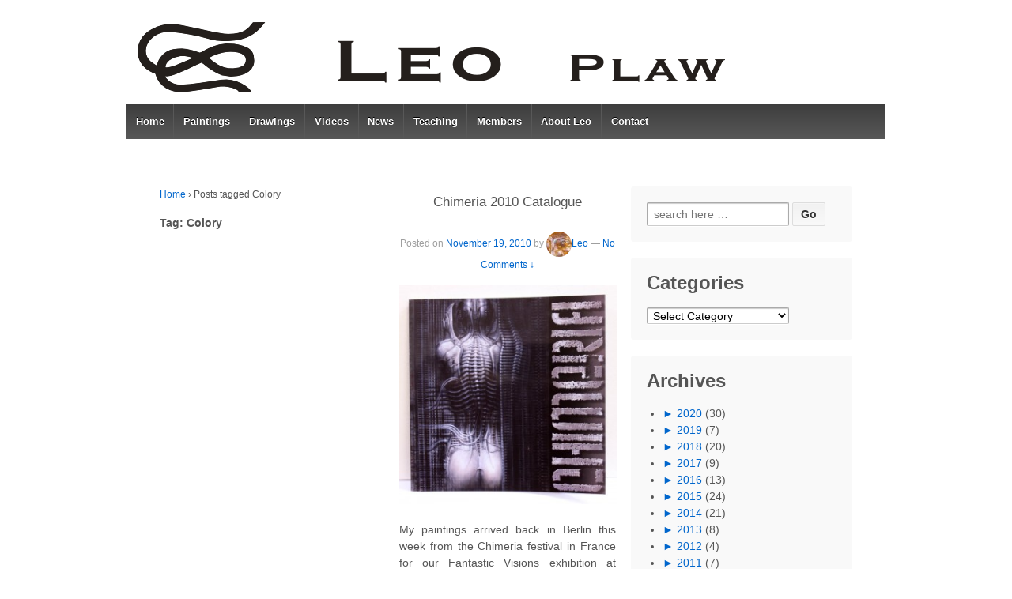

--- FILE ---
content_type: text/html; charset=UTF-8
request_url: https://leoplaw.com/tag/colory/
body_size: 83469
content:
	<!doctype html>
	<!--[if !IE]>
	<html class="no-js non-ie" lang="en-US"> <![endif]-->
	<!--[if IE 7 ]>
	<html class="no-js ie7" lang="en-US"> <![endif]-->
	<!--[if IE 8 ]>
	<html class="no-js ie8" lang="en-US"> <![endif]-->
	<!--[if IE 9 ]>
	<html class="no-js ie9" lang="en-US"> <![endif]-->
	<!--[if gt IE 9]><!-->
<html class="no-js" lang="en-US"> <!--<![endif]-->
	<head>

		<meta charset="UTF-8"/>
		<meta name="viewport" content="width=device-width, initial-scale=1.0">

		<link rel="profile" href="https://gmpg.org/xfn/11"/>
		<link rel="pingback" href="https://leoplaw.com/xmlrpc.php"/>

		<title>Colory &#8211; Leo Plaw &#8211; Fine Art</title>
<meta name='robots' content='max-image-preview:large' />

<!-- Open Graph Meta Tags generated by Blog2Social 873 - https://www.blog2social.com -->
<meta property="og:title" content="Leo Plaw - Fine Art"/>
<meta property="og:description" content="Fine Art"/>
<meta property="og:url" content="/tag/colory/"/>
<meta property="og:image:alt" content="Chimeria Festival 2010 Catalogue"/>
<meta property="og:image" content="https://leoplaw.com/wp-content/uploads/2010/11/IMG_4783.1.jpg"/>
<meta property="og:image:width" content="800" />
<meta property="og:image:height" content="806" />
<meta property="og:type" content="article"/>
<meta property="og:article:published_time" content="2010-11-19 03:59:08"/>
<meta property="og:article:modified_time" content="2015-07-08 12:57:55"/>
<meta property="og:article:tag" content="Artwork"/>
<meta property="og:article:tag" content="Chimeria Festival"/>
<meta property="og:article:tag" content="Colory"/>
<meta property="og:article:tag" content="exhibiton"/>
<meta property="og:article:tag" content="Fantastic Visions"/>
<meta property="og:article:tag" content="France"/>
<meta property="og:article:tag" content="gallery"/>
<meta property="og:article:tag" content="paintings"/>
<meta property="og:article:tag" content="Sedan"/>
<!-- Open Graph Meta Tags generated by Blog2Social 873 - https://www.blog2social.com -->

<!-- Twitter Card generated by Blog2Social 873 - https://www.blog2social.com -->
<meta name="twitter:card" content="summary">
<meta name="twitter:title" content="Leo Plaw - Fine Art"/>
<meta name="twitter:description" content="Fine Art"/>
<meta name="twitter:image" content="https://leoplaw.com/wp-content/uploads/2010/11/IMG_4783.1.jpg"/>
<meta name="twitter:image:alt" content="Chimeria Festival 2010 Catalogue"/>
<!-- Twitter Card generated by Blog2Social 873 - https://www.blog2social.com -->
<link rel='dns-prefetch' href='//ajax.googleapis.com' />
<link rel="alternate" type="application/rss+xml" title="Leo Plaw - Fine Art &raquo; Feed" href="https://leoplaw.com/feed/" />
<link rel="alternate" type="application/rss+xml" title="Leo Plaw - Fine Art &raquo; Comments Feed" href="https://leoplaw.com/comments/feed/" />
<link rel="alternate" type="application/rss+xml" title="Leo Plaw - Fine Art &raquo; Colory Tag Feed" href="https://leoplaw.com/tag/colory/feed/" />
<style id='wp-img-auto-sizes-contain-inline-css' type='text/css'>
img:is([sizes=auto i],[sizes^="auto," i]){contain-intrinsic-size:3000px 1500px}
/*# sourceURL=wp-img-auto-sizes-contain-inline-css */
</style>
<link rel='stylesheet' id='openid-css' href='https://leoplaw.com/wp-content/plugins/openid/f/openid.css?ver=519' type='text/css' media='all' />
<link rel='stylesheet' id='tipsy-css-css' href='https://leoplaw.com/wp-content/themes/responsive-child/styles/tipsy.css?ver=fcd794fb9c6f1b338ebfedb9065b3df0' type='text/css' media='all' />
<link rel='stylesheet' id='tipsy-hovercard-css-css' href='https://leoplaw.com/wp-content/themes/responsive-child/styles/tipsy.hovercard.css?ver=fcd794fb9c6f1b338ebfedb9065b3df0' type='text/css' media='all' />
<style id='wp-emoji-styles-inline-css' type='text/css'>

	img.wp-smiley, img.emoji {
		display: inline !important;
		border: none !important;
		box-shadow: none !important;
		height: 1em !important;
		width: 1em !important;
		margin: 0 0.07em !important;
		vertical-align: -0.1em !important;
		background: none !important;
		padding: 0 !important;
	}
/*# sourceURL=wp-emoji-styles-inline-css */
</style>
<style id='wp-block-library-inline-css' type='text/css'>
:root{--wp-block-synced-color:#7a00df;--wp-block-synced-color--rgb:122,0,223;--wp-bound-block-color:var(--wp-block-synced-color);--wp-editor-canvas-background:#ddd;--wp-admin-theme-color:#007cba;--wp-admin-theme-color--rgb:0,124,186;--wp-admin-theme-color-darker-10:#006ba1;--wp-admin-theme-color-darker-10--rgb:0,107,160.5;--wp-admin-theme-color-darker-20:#005a87;--wp-admin-theme-color-darker-20--rgb:0,90,135;--wp-admin-border-width-focus:2px}@media (min-resolution:192dpi){:root{--wp-admin-border-width-focus:1.5px}}.wp-element-button{cursor:pointer}:root .has-very-light-gray-background-color{background-color:#eee}:root .has-very-dark-gray-background-color{background-color:#313131}:root .has-very-light-gray-color{color:#eee}:root .has-very-dark-gray-color{color:#313131}:root .has-vivid-green-cyan-to-vivid-cyan-blue-gradient-background{background:linear-gradient(135deg,#00d084,#0693e3)}:root .has-purple-crush-gradient-background{background:linear-gradient(135deg,#34e2e4,#4721fb 50%,#ab1dfe)}:root .has-hazy-dawn-gradient-background{background:linear-gradient(135deg,#faaca8,#dad0ec)}:root .has-subdued-olive-gradient-background{background:linear-gradient(135deg,#fafae1,#67a671)}:root .has-atomic-cream-gradient-background{background:linear-gradient(135deg,#fdd79a,#004a59)}:root .has-nightshade-gradient-background{background:linear-gradient(135deg,#330968,#31cdcf)}:root .has-midnight-gradient-background{background:linear-gradient(135deg,#020381,#2874fc)}:root{--wp--preset--font-size--normal:16px;--wp--preset--font-size--huge:42px}.has-regular-font-size{font-size:1em}.has-larger-font-size{font-size:2.625em}.has-normal-font-size{font-size:var(--wp--preset--font-size--normal)}.has-huge-font-size{font-size:var(--wp--preset--font-size--huge)}.has-text-align-center{text-align:center}.has-text-align-left{text-align:left}.has-text-align-right{text-align:right}.has-fit-text{white-space:nowrap!important}#end-resizable-editor-section{display:none}.aligncenter{clear:both}.items-justified-left{justify-content:flex-start}.items-justified-center{justify-content:center}.items-justified-right{justify-content:flex-end}.items-justified-space-between{justify-content:space-between}.screen-reader-text{border:0;clip-path:inset(50%);height:1px;margin:-1px;overflow:hidden;padding:0;position:absolute;width:1px;word-wrap:normal!important}.screen-reader-text:focus{background-color:#ddd;clip-path:none;color:#444;display:block;font-size:1em;height:auto;left:5px;line-height:normal;padding:15px 23px 14px;text-decoration:none;top:5px;width:auto;z-index:100000}html :where(.has-border-color){border-style:solid}html :where([style*=border-top-color]){border-top-style:solid}html :where([style*=border-right-color]){border-right-style:solid}html :where([style*=border-bottom-color]){border-bottom-style:solid}html :where([style*=border-left-color]){border-left-style:solid}html :where([style*=border-width]){border-style:solid}html :where([style*=border-top-width]){border-top-style:solid}html :where([style*=border-right-width]){border-right-style:solid}html :where([style*=border-bottom-width]){border-bottom-style:solid}html :where([style*=border-left-width]){border-left-style:solid}html :where(img[class*=wp-image-]){height:auto;max-width:100%}:where(figure){margin:0 0 1em}html :where(.is-position-sticky){--wp-admin--admin-bar--position-offset:var(--wp-admin--admin-bar--height,0px)}@media screen and (max-width:600px){html :where(.is-position-sticky){--wp-admin--admin-bar--position-offset:0px}}

/*# sourceURL=wp-block-library-inline-css */
</style><style id='global-styles-inline-css' type='text/css'>
:root{--wp--preset--aspect-ratio--square: 1;--wp--preset--aspect-ratio--4-3: 4/3;--wp--preset--aspect-ratio--3-4: 3/4;--wp--preset--aspect-ratio--3-2: 3/2;--wp--preset--aspect-ratio--2-3: 2/3;--wp--preset--aspect-ratio--16-9: 16/9;--wp--preset--aspect-ratio--9-16: 9/16;--wp--preset--color--black: #000000;--wp--preset--color--cyan-bluish-gray: #abb8c3;--wp--preset--color--white: #ffffff;--wp--preset--color--pale-pink: #f78da7;--wp--preset--color--vivid-red: #cf2e2e;--wp--preset--color--luminous-vivid-orange: #ff6900;--wp--preset--color--luminous-vivid-amber: #fcb900;--wp--preset--color--light-green-cyan: #7bdcb5;--wp--preset--color--vivid-green-cyan: #00d084;--wp--preset--color--pale-cyan-blue: #8ed1fc;--wp--preset--color--vivid-cyan-blue: #0693e3;--wp--preset--color--vivid-purple: #9b51e0;--wp--preset--gradient--vivid-cyan-blue-to-vivid-purple: linear-gradient(135deg,rgb(6,147,227) 0%,rgb(155,81,224) 100%);--wp--preset--gradient--light-green-cyan-to-vivid-green-cyan: linear-gradient(135deg,rgb(122,220,180) 0%,rgb(0,208,130) 100%);--wp--preset--gradient--luminous-vivid-amber-to-luminous-vivid-orange: linear-gradient(135deg,rgb(252,185,0) 0%,rgb(255,105,0) 100%);--wp--preset--gradient--luminous-vivid-orange-to-vivid-red: linear-gradient(135deg,rgb(255,105,0) 0%,rgb(207,46,46) 100%);--wp--preset--gradient--very-light-gray-to-cyan-bluish-gray: linear-gradient(135deg,rgb(238,238,238) 0%,rgb(169,184,195) 100%);--wp--preset--gradient--cool-to-warm-spectrum: linear-gradient(135deg,rgb(74,234,220) 0%,rgb(151,120,209) 20%,rgb(207,42,186) 40%,rgb(238,44,130) 60%,rgb(251,105,98) 80%,rgb(254,248,76) 100%);--wp--preset--gradient--blush-light-purple: linear-gradient(135deg,rgb(255,206,236) 0%,rgb(152,150,240) 100%);--wp--preset--gradient--blush-bordeaux: linear-gradient(135deg,rgb(254,205,165) 0%,rgb(254,45,45) 50%,rgb(107,0,62) 100%);--wp--preset--gradient--luminous-dusk: linear-gradient(135deg,rgb(255,203,112) 0%,rgb(199,81,192) 50%,rgb(65,88,208) 100%);--wp--preset--gradient--pale-ocean: linear-gradient(135deg,rgb(255,245,203) 0%,rgb(182,227,212) 50%,rgb(51,167,181) 100%);--wp--preset--gradient--electric-grass: linear-gradient(135deg,rgb(202,248,128) 0%,rgb(113,206,126) 100%);--wp--preset--gradient--midnight: linear-gradient(135deg,rgb(2,3,129) 0%,rgb(40,116,252) 100%);--wp--preset--font-size--small: 13px;--wp--preset--font-size--medium: 20px;--wp--preset--font-size--large: 36px;--wp--preset--font-size--x-large: 42px;--wp--preset--spacing--20: 0.44rem;--wp--preset--spacing--30: 0.67rem;--wp--preset--spacing--40: 1rem;--wp--preset--spacing--50: 1.5rem;--wp--preset--spacing--60: 2.25rem;--wp--preset--spacing--70: 3.38rem;--wp--preset--spacing--80: 5.06rem;--wp--preset--shadow--natural: 6px 6px 9px rgba(0, 0, 0, 0.2);--wp--preset--shadow--deep: 12px 12px 50px rgba(0, 0, 0, 0.4);--wp--preset--shadow--sharp: 6px 6px 0px rgba(0, 0, 0, 0.2);--wp--preset--shadow--outlined: 6px 6px 0px -3px rgb(255, 255, 255), 6px 6px rgb(0, 0, 0);--wp--preset--shadow--crisp: 6px 6px 0px rgb(0, 0, 0);}:where(.is-layout-flex){gap: 0.5em;}:where(.is-layout-grid){gap: 0.5em;}body .is-layout-flex{display: flex;}.is-layout-flex{flex-wrap: wrap;align-items: center;}.is-layout-flex > :is(*, div){margin: 0;}body .is-layout-grid{display: grid;}.is-layout-grid > :is(*, div){margin: 0;}:where(.wp-block-columns.is-layout-flex){gap: 2em;}:where(.wp-block-columns.is-layout-grid){gap: 2em;}:where(.wp-block-post-template.is-layout-flex){gap: 1.25em;}:where(.wp-block-post-template.is-layout-grid){gap: 1.25em;}.has-black-color{color: var(--wp--preset--color--black) !important;}.has-cyan-bluish-gray-color{color: var(--wp--preset--color--cyan-bluish-gray) !important;}.has-white-color{color: var(--wp--preset--color--white) !important;}.has-pale-pink-color{color: var(--wp--preset--color--pale-pink) !important;}.has-vivid-red-color{color: var(--wp--preset--color--vivid-red) !important;}.has-luminous-vivid-orange-color{color: var(--wp--preset--color--luminous-vivid-orange) !important;}.has-luminous-vivid-amber-color{color: var(--wp--preset--color--luminous-vivid-amber) !important;}.has-light-green-cyan-color{color: var(--wp--preset--color--light-green-cyan) !important;}.has-vivid-green-cyan-color{color: var(--wp--preset--color--vivid-green-cyan) !important;}.has-pale-cyan-blue-color{color: var(--wp--preset--color--pale-cyan-blue) !important;}.has-vivid-cyan-blue-color{color: var(--wp--preset--color--vivid-cyan-blue) !important;}.has-vivid-purple-color{color: var(--wp--preset--color--vivid-purple) !important;}.has-black-background-color{background-color: var(--wp--preset--color--black) !important;}.has-cyan-bluish-gray-background-color{background-color: var(--wp--preset--color--cyan-bluish-gray) !important;}.has-white-background-color{background-color: var(--wp--preset--color--white) !important;}.has-pale-pink-background-color{background-color: var(--wp--preset--color--pale-pink) !important;}.has-vivid-red-background-color{background-color: var(--wp--preset--color--vivid-red) !important;}.has-luminous-vivid-orange-background-color{background-color: var(--wp--preset--color--luminous-vivid-orange) !important;}.has-luminous-vivid-amber-background-color{background-color: var(--wp--preset--color--luminous-vivid-amber) !important;}.has-light-green-cyan-background-color{background-color: var(--wp--preset--color--light-green-cyan) !important;}.has-vivid-green-cyan-background-color{background-color: var(--wp--preset--color--vivid-green-cyan) !important;}.has-pale-cyan-blue-background-color{background-color: var(--wp--preset--color--pale-cyan-blue) !important;}.has-vivid-cyan-blue-background-color{background-color: var(--wp--preset--color--vivid-cyan-blue) !important;}.has-vivid-purple-background-color{background-color: var(--wp--preset--color--vivid-purple) !important;}.has-black-border-color{border-color: var(--wp--preset--color--black) !important;}.has-cyan-bluish-gray-border-color{border-color: var(--wp--preset--color--cyan-bluish-gray) !important;}.has-white-border-color{border-color: var(--wp--preset--color--white) !important;}.has-pale-pink-border-color{border-color: var(--wp--preset--color--pale-pink) !important;}.has-vivid-red-border-color{border-color: var(--wp--preset--color--vivid-red) !important;}.has-luminous-vivid-orange-border-color{border-color: var(--wp--preset--color--luminous-vivid-orange) !important;}.has-luminous-vivid-amber-border-color{border-color: var(--wp--preset--color--luminous-vivid-amber) !important;}.has-light-green-cyan-border-color{border-color: var(--wp--preset--color--light-green-cyan) !important;}.has-vivid-green-cyan-border-color{border-color: var(--wp--preset--color--vivid-green-cyan) !important;}.has-pale-cyan-blue-border-color{border-color: var(--wp--preset--color--pale-cyan-blue) !important;}.has-vivid-cyan-blue-border-color{border-color: var(--wp--preset--color--vivid-cyan-blue) !important;}.has-vivid-purple-border-color{border-color: var(--wp--preset--color--vivid-purple) !important;}.has-vivid-cyan-blue-to-vivid-purple-gradient-background{background: var(--wp--preset--gradient--vivid-cyan-blue-to-vivid-purple) !important;}.has-light-green-cyan-to-vivid-green-cyan-gradient-background{background: var(--wp--preset--gradient--light-green-cyan-to-vivid-green-cyan) !important;}.has-luminous-vivid-amber-to-luminous-vivid-orange-gradient-background{background: var(--wp--preset--gradient--luminous-vivid-amber-to-luminous-vivid-orange) !important;}.has-luminous-vivid-orange-to-vivid-red-gradient-background{background: var(--wp--preset--gradient--luminous-vivid-orange-to-vivid-red) !important;}.has-very-light-gray-to-cyan-bluish-gray-gradient-background{background: var(--wp--preset--gradient--very-light-gray-to-cyan-bluish-gray) !important;}.has-cool-to-warm-spectrum-gradient-background{background: var(--wp--preset--gradient--cool-to-warm-spectrum) !important;}.has-blush-light-purple-gradient-background{background: var(--wp--preset--gradient--blush-light-purple) !important;}.has-blush-bordeaux-gradient-background{background: var(--wp--preset--gradient--blush-bordeaux) !important;}.has-luminous-dusk-gradient-background{background: var(--wp--preset--gradient--luminous-dusk) !important;}.has-pale-ocean-gradient-background{background: var(--wp--preset--gradient--pale-ocean) !important;}.has-electric-grass-gradient-background{background: var(--wp--preset--gradient--electric-grass) !important;}.has-midnight-gradient-background{background: var(--wp--preset--gradient--midnight) !important;}.has-small-font-size{font-size: var(--wp--preset--font-size--small) !important;}.has-medium-font-size{font-size: var(--wp--preset--font-size--medium) !important;}.has-large-font-size{font-size: var(--wp--preset--font-size--large) !important;}.has-x-large-font-size{font-size: var(--wp--preset--font-size--x-large) !important;}
/*# sourceURL=global-styles-inline-css */
</style>

<style id='classic-theme-styles-inline-css' type='text/css'>
/*! This file is auto-generated */
.wp-block-button__link{color:#fff;background-color:#32373c;border-radius:9999px;box-shadow:none;text-decoration:none;padding:calc(.667em + 2px) calc(1.333em + 2px);font-size:1.125em}.wp-block-file__button{background:#32373c;color:#fff;text-decoration:none}
/*# sourceURL=/wp-includes/css/classic-themes.min.css */
</style>
<link rel='stylesheet' id='artcat-css' href='https://leoplaw.com/wp-content/plugins/artcat/public/css/artcat-public.css?ver=1.0.0' type='text/css' media='all' />
<link rel='stylesheet' id='pmpro_frontend_base-css' href='https://leoplaw.com/wp-content/plugins/paid-memberships-pro/css/frontend/base.css?ver=3.2.2' type='text/css' media='all' />
<link rel='stylesheet' id='pmpro_frontend_variation_1-css' href='https://leoplaw.com/wp-content/plugins/paid-memberships-pro/css/frontend/variation_1.css?ver=3.2.2' type='text/css' media='all' />
<link rel='stylesheet' id='pmpro-advanced-levels-styles-css' href='https://leoplaw.com/wp-content/plugins/pmpro-advanced-levels-shortcode-dev/css/pmpro-advanced-levels.css?ver=fcd794fb9c6f1b338ebfedb9065b3df0' type='text/css' media='all' />
<link rel='stylesheet' id='pmprorh_frontend-css' href='https://leoplaw.com/wp-content/plugins/pmpro-mailchimp/css/pmpromc.css?ver=fcd794fb9c6f1b338ebfedb9065b3df0' type='text/css' media='all' />
<link rel='stylesheet' id='pmpros_pmpro-css' href='https://leoplaw.com/wp-content/plugins/pmpro-series-dev/css/pmpro_series.css?ver=fcd794fb9c6f1b338ebfedb9065b3df0' type='text/css' media='all' />
<link rel='stylesheet' id='steempress_sp-css' href='https://leoplaw.com/wp-content/plugins/steempress/public/css/steempress_sp-public.css?ver=2.6.3' type='text/css' media='all' />
<link rel='stylesheet' id='theme-my-login-css' href='https://leoplaw.com/wp-content/plugins/theme-my-login/assets/styles/theme-my-login.min.css?ver=7.1.14' type='text/css' media='all' />
<link rel='stylesheet' id='if-menu-site-css-css' href='https://leoplaw.com/wp-content/plugins/if-menu/assets/if-menu-site.css?ver=fcd794fb9c6f1b338ebfedb9065b3df0' type='text/css' media='all' />
<link rel='stylesheet' id='subscribe_me-css' href='https://leoplaw.com/wp-content/plugins/sem-subscribe-me/css/styles.css?ver=20140104' type='text/css' media='all' />
<link rel='stylesheet' id='responsive-style-css' href='https://leoplaw.com/wp-content/themes/responsive/core/css/style.css?ver=1.9.9.0' type='text/css' media='all' />
<link rel='stylesheet' id='responsive-media-queries-css' href='https://leoplaw.com/wp-content/themes/responsive/core/css/responsive.css?ver=1.9.9.0' type='text/css' media='all' />
<link rel='stylesheet' id='responsive-child-style-css' href='https://leoplaw.com/wp-content/themes/responsive-child/style.css?ver=0.1.0' type='text/css' media='all' />
<link rel='stylesheet' id='jquery-lazyloadxt-spinner-css-css' href='//leoplaw.com/wp-content/plugins/a3-lazy-load/assets/css/jquery.lazyloadxt.spinner.css?ver=fcd794fb9c6f1b338ebfedb9065b3df0' type='text/css' media='all' />
<!--n2css--><!--n2js--><script type="text/javascript" src="https://ajax.googleapis.com/ajax/libs/prototype/1.7.1.0/prototype.js?ver=1.7.1" id="prototype-js"></script>
<script type="text/javascript" src="https://ajax.googleapis.com/ajax/libs/scriptaculous/1.9.0/scriptaculous.js?ver=1.9.0" id="scriptaculous-root-js"></script>
<script type="text/javascript" src="https://ajax.googleapis.com/ajax/libs/scriptaculous/1.9.0/effects.js?ver=1.9.0" id="scriptaculous-effects-js"></script>
<script type="text/javascript" src="https://leoplaw.com/wp-includes/js/jquery/jquery.min.js?ver=3.7.1" id="jquery-core-js"></script>
<script type="text/javascript" src="https://leoplaw.com/wp-includes/js/jquery/jquery-migrate.min.js?ver=3.4.1" id="jquery-migrate-js"></script>
<script type="text/javascript" src="https://leoplaw.com/wp-content/themes/responsive-child/javascript/jquery.tipsy.js?ver=fcd794fb9c6f1b338ebfedb9065b3df0" id="tipsy-js"></script>
<script type="text/javascript" src="https://leoplaw.com/wp-content/themes/responsive-child/javascript/jquery.tipsy.imath.hovercard.js?ver=fcd794fb9c6f1b338ebfedb9065b3df0" id="tipsy-hovercard-js"></script>
<script type="text/javascript" src="https://leoplaw.com/wp-content/plugins/artcat/public/js/artcat-public.js?ver=1.0.0" id="artcat-js"></script>
<script type="text/javascript" src="https://leoplaw.com/wp-content/plugins/steempress/public/js/iframeResizer.min.js?ver=fcd794fb9c6f1b338ebfedb9065b3df0" id="steempress_spiframeResizer-js"></script>
<script type="text/javascript" src="https://leoplaw.com/wp-content/plugins/steempress/public/js/steempress_sp-public.js?ver=2.6.3" id="steempress_sppublic_js-js"></script>
<script type="text/javascript" src="https://leoplaw.com/wp-content/themes/responsive/core/js/responsive-modernizr.min.js?ver=2.6.1" id="modernizr-js"></script>
<link rel="https://api.w.org/" href="https://leoplaw.com/wp-json/" /><link rel="alternate" title="JSON" type="application/json" href="https://leoplaw.com/wp-json/wp/v2/tags/295" /><link rel="EditURI" type="application/rsd+xml" title="RSD" href="https://leoplaw.com/xmlrpc.php?rsd" />


<!-- Bad Behavior 2.2.24 run time: 0.992 ms -->
<style id="pmpro_colors">:root {
	--pmpro--color--base: #ffffff;
	--pmpro--color--contrast: #222222;
	--pmpro--color--accent: #0c3d54;
	--pmpro--color--accent--variation: hsl( 199,75%,28.5% );
	--pmpro--color--border--variation: hsl( 0,0%,91% );
}</style><script type="text/javascript">
(function(url){
	if(/(?:Chrome\/26\.0\.1410\.63 Safari\/537\.31|WordfenceTestMonBot)/.test(navigator.userAgent)){ return; }
	var addEvent = function(evt, handler) {
		if (window.addEventListener) {
			document.addEventListener(evt, handler, false);
		} else if (window.attachEvent) {
			document.attachEvent('on' + evt, handler);
		}
	};
	var removeEvent = function(evt, handler) {
		if (window.removeEventListener) {
			document.removeEventListener(evt, handler, false);
		} else if (window.detachEvent) {
			document.detachEvent('on' + evt, handler);
		}
	};
	var evts = 'contextmenu dblclick drag dragend dragenter dragleave dragover dragstart drop keydown keypress keyup mousedown mousemove mouseout mouseover mouseup mousewheel scroll'.split(' ');
	var logHuman = function() {
		if (window.wfLogHumanRan) { return; }
		window.wfLogHumanRan = true;
		var wfscr = document.createElement('script');
		wfscr.type = 'text/javascript';
		wfscr.async = true;
		wfscr.src = url + '&r=' + Math.random();
		(document.getElementsByTagName('head')[0]||document.getElementsByTagName('body')[0]).appendChild(wfscr);
		for (var i = 0; i < evts.length; i++) {
			removeEvent(evts[i], logHuman);
		}
	};
	for (var i = 0; i < evts.length; i++) {
		addEvent(evts[i], logHuman);
	}
})('//leoplaw.com/?wordfence_lh=1&hid=F16ED302341D9DAD829EE4BEFF944762');
</script><link id='MediaRSS' rel='alternate' type='application/rss+xml' title='NextGEN Gallery RSS Feed' href='https://leoplaw.com/wp-content/plugins/nextgen-gallery/src/Legacy/xml/media-rss.php' />
		<script type="text/javascript">
			jQuery(document).ready(function() {
				jQuery(".avatar").tipsyHoverCard();
			});
		</script>
			<script>
		jQuery(document).ready(function(){
		var copyright_text = "";
		var cyberchimps_link = "";
		var siteurl = "https://leoplaw.com"; 
		if(copyright_text == "")
		{
			jQuery(".copyright #copyright_link").text(" "+"Default copyright text");
		}
		else{ 
			jQuery(".copyright #copyright_link").text(" "+copyright_text);
		}
		jQuery(".copyright #copyright_link").attr('href',siteurl);
		if(cyberchimps_link == 1)
		{
			jQuery(".powered").css("display","block");
		}
		else{
			jQuery(".powered").css("display","none");
		}
		});
	</script>
<!-- We need this for debugging -->
<!-- Responsive 1.9.9.0 -->
<!-- Responsive  Child 0.1.0 -->
<script>(()=>{var o=[],i={};["on","off","toggle","show"].forEach((l=>{i[l]=function(){o.push([l,arguments])}})),window.Boxzilla=i,window.boxzilla_queue=o})();</script>	<link rel='stylesheet' id='yikes-inc-easy-mailchimp-public-styles-css' href='https://leoplaw.com/wp-content/plugins/yikes-inc-easy-mailchimp-extender/public/css/yikes-inc-easy-mailchimp-extender-public.min.css?ver=fcd794fb9c6f1b338ebfedb9065b3df0' type='text/css' media='all' />
</head>

<body data-rsssl=1 class="pmpro-variation_1 archive tag tag-colory tag-295 wp-theme-responsive wp-child-theme-responsive-child Chrome">

<div id="container" class="hfeed">

	<div class="skip-container cf">
		<a class="skip-link screen-reader-text focusable" href="#content">&darr; Skip to Main Content</a>
	</div><!-- .skip-container -->
	<div id="header" role="banner">

		
		
		
		
			<div id="logo">
				<a href="https://leoplaw.com/"><img src="https://leoplaw.com/wp-content/uploads/2014/12/copy-warm.png" width="743" height="89" alt="Leo Plaw &#8211; Fine Art"/></a>
			</div><!-- end of #logo -->

		
		
				<div class="main-nav"><ul id="menu-navigation-current" class="menu"><li id="menu-item-5371" class="menu-item menu-item-type-post_type menu-item-object-page menu-item-home menu-item-5371"><a href="https://leoplaw.com/">Home</a></li>
<li id="menu-item-5363" class="menu-item menu-item-type-post_type menu-item-object-page menu-item-has-children menu-item-5363"><a href="https://leoplaw.com/artwork-paintings/">Paintings</a>
<ul class="sub-menu">
	<li id="menu-item-19277" class="menu-item menu-item-type-post_type menu-item-object-page menu-item-19277"><a href="https://leoplaw.com/artworks/series/">Series</a></li>
</ul>
</li>
<li id="menu-item-5362" class="menu-item menu-item-type-post_type menu-item-object-page menu-item-5362"><a href="https://leoplaw.com/artwork-drawings/">Drawings</a></li>
<li id="menu-item-5782" class="menu-item menu-item-type-post_type menu-item-object-page menu-item-5782"><a href="https://leoplaw.com/videos/">Videos</a></li>
<li id="menu-item-5375" class="menu-item menu-item-type-post_type menu-item-object-page menu-item-5375"><a href="https://leoplaw.com/news/">News</a></li>
<li id="menu-item-6000" class="menu-item menu-item-type-post_type menu-item-object-page menu-item-has-children menu-item-6000"><a href="https://leoplaw.com/teaching/">Teaching</a>
<ul class="sub-menu">
	<li id="menu-item-6001" class="menu-item menu-item-type-post_type menu-item-object-page menu-item-6001"><a href="https://leoplaw.com/teaching/online-mentoring-tuition/">Online Mentoring and Tuition</a></li>
	<li id="menu-item-5738" class="menu-item menu-item-type-post_type menu-item-object-page menu-item-5738"><a href="https://leoplaw.com/teaching/workshops/">Workshops</a></li>
</ul>
</li>
<li id="menu-item-6043" class="menu-item menu-item-type-post_type menu-item-object-page menu-item-has-children menu-item-6043"><a href="https://leoplaw.com/membership-account/membership-levels/">Members</a>
<ul class="sub-menu">
	<li id="menu-item-6168" class="menu-item menu-item-type-tml_action menu-item-object-login menu-item-6168"><a href="https://leoplaw.com/login/">Log In</a></li>
	<li id="menu-item-6170" class="menu-item menu-item-type-tml_action menu-item-object-register menu-item-6170"><a href="https://leoplaw.com/register/">Register</a></li>
</ul>
</li>
<li id="menu-item-5369" class="menu-item menu-item-type-post_type menu-item-object-page menu-item-has-children menu-item-5369"><a href="https://leoplaw.com/about-leo/">About Leo</a>
<ul class="sub-menu">
	<li id="menu-item-5373" class="menu-item menu-item-type-post_type menu-item-object-page menu-item-5373"><a href="https://leoplaw.com/about-leo/">About Leo</a></li>
	<li id="menu-item-5370" class="menu-item menu-item-type-post_type menu-item-object-page menu-item-5370"><a href="https://leoplaw.com/about-leo/cv/">CV</a></li>
</ul>
</li>
<li id="menu-item-5368" class="menu-item menu-item-type-post_type menu-item-object-page menu-item-has-children menu-item-5368"><a href="https://leoplaw.com/contact/">Contact</a>
<ul class="sub-menu">
	<li id="menu-item-5374" class="menu-item menu-item-type-post_type menu-item-object-page menu-item-5374"><a href="https://leoplaw.com/contact/">Contact</a></li>
	<li id="menu-item-5372" class="menu-item menu-item-type-post_type menu-item-object-page menu-item-5372"><a href="https://leoplaw.com/newsletter/">Newsletter</a></li>
</ul>
</li>
</ul></div>
		
		
	</div><!-- end of #header -->

	<div id="wrapper" class="clearfix">

<div id="content-archive" class="grid col-620">

	
		<div class="breadcrumb-list" xmlns:v="http://rdf.data-vocabulary.org/#"><span class="breadcrumb" typeof="v:Breadcrumb"><a rel="v:url" property="v:title" href="https://leoplaw.com/">Home</a></span> <span class="chevron">&#8250;</span> <span class="breadcrumb-current">Posts tagged Colory</span></div><h6 class="title-archive">Tag: <span>Colory</span></h6>
		
						<div id="post-1309" class="post-1309 post type-post status-publish format-standard has-post-thumbnail hentry category-book category-exhibition category-france category-publications tag-artwork tag-chimeria-festival tag-colory tag-exhibiton tag-fantastic-visions tag-france tag-gallery tag-paintings tag-sedan pmpro-has-access">
				
				
	<h2 class="entry-title post-title"><a href="https://leoplaw.com/2010/11/19/chimeria-2010-catalogue/" rel="bookmark">Chimeria 2010 Catalogue</a></h2>

<div class="post-meta">
	<span class="meta-prep meta-prep-author posted">Posted on </span><a href="https://leoplaw.com/2010/11/19/chimeria-2010-catalogue/" title="Chimeria 2010 Catalogue" rel="bookmark"><time class="timestamp updated" datetime="2010-11-19T03:59:08+01:00">November 19, 2010</time></a><span class="byline"> by </span><span class="author vcard"><a class="url fn n" href="https://leoplaw.com/author/lpadmin/" title="View all posts by Leo"><span class="author-gravtar"><img alt='' src="//leoplaw.com/wp-content/plugins/a3-lazy-load/assets/images/lazy_placeholder.gif" data-lazy-type="image" data-src='https://secure.gravatar.com/avatar/977f523f6f152fa4e3d330b75806c802cf7807d700a5ecac0fdb461eda86ae78?s=32&#038;d=mm&#038;r=g' srcset="" data-srcset='https://secure.gravatar.com/avatar/977f523f6f152fa4e3d330b75806c802cf7807d700a5ecac0fdb461eda86ae78?s=64&#038;d=mm&#038;r=g 2x' class='lazy lazy-hidden avatar avatar-32 photo' height='32' width='32' decoding='async'/><noscript><img alt='' src='https://secure.gravatar.com/avatar/977f523f6f152fa4e3d330b75806c802cf7807d700a5ecac0fdb461eda86ae78?s=32&#038;d=mm&#038;r=g' srcset='https://secure.gravatar.com/avatar/977f523f6f152fa4e3d330b75806c802cf7807d700a5ecac0fdb461eda86ae78?s=64&#038;d=mm&#038;r=g 2x' class='avatar avatar-32 photo' height='32' width='32' decoding='async'/></noscript></span>Leo</a></span>
			<span class="comments-link">
		<span class="mdash">&mdash;</span>
			<a href="https://leoplaw.com/2010/11/19/chimeria-2010-catalogue/#respond">No Comments &darr;</a>		</span>
	</div><!-- end of .post-meta -->

				<div class="post-entry">
											<a href="https://leoplaw.com/2010/11/19/chimeria-2010-catalogue/" title="Chimeria 2010 Catalogue">
							<img width="300" height="302" src="//leoplaw.com/wp-content/plugins/a3-lazy-load/assets/images/lazy_placeholder.gif" data-lazy-type="image" data-src="https://leoplaw.com/wp-content/uploads/2010/11/IMG_4783.1-300x302.jpg" class="lazy lazy-hidden  wp-post-image" alt="Chimeria Festival 2010 Catalogue" decoding="async" fetchpriority="high" srcset="" data-srcset="https://leoplaw.com/wp-content/uploads/2010/11/IMG_4783.1-300x302.jpg 300w, https://leoplaw.com/wp-content/uploads/2010/11/IMG_4783.1-148x150.jpg 148w, https://leoplaw.com/wp-content/uploads/2010/11/IMG_4783.1.jpg 800w" sizes="(max-width: 300px) 100vw, 300px" /><noscript><img width="300" height="302" src="https://leoplaw.com/wp-content/uploads/2010/11/IMG_4783.1-300x302.jpg" class=" wp-post-image" alt="Chimeria Festival 2010 Catalogue" decoding="async" fetchpriority="high" srcset="https://leoplaw.com/wp-content/uploads/2010/11/IMG_4783.1-300x302.jpg 300w, https://leoplaw.com/wp-content/uploads/2010/11/IMG_4783.1-148x150.jpg 148w, https://leoplaw.com/wp-content/uploads/2010/11/IMG_4783.1.jpg 800w" sizes="(max-width: 300px) 100vw, 300px" /></noscript>						</a>
										<p>My paintings arrived back in Berlin this week from the Chimeria festival in France for our Fantastic Visions exhibition at Colory Gallery, Berlin. While unpacking my Chimeria paintings, I discovered two copies of the Chimeria exhibition catalogue.</p>
<div class="read-more"><a href="https://leoplaw.com/2010/11/19/chimeria-2010-catalogue/">Read more &#8250;</a></div>
<p><!-- end of .read-more --></p>
									</div><!-- end of .post-entry -->

				

	<div class="post-data">
		<span class="categories">Posted in: <a href="https://leoplaw.com/category/book/">Book</a>, <a href="https://leoplaw.com/category/events/exhibition/">Exhibition</a>, <a href="https://leoplaw.com/category/country/france/">France</a>, <a href="https://leoplaw.com/category/publications/">Publications</a></span>
		<span class="tags">Tagged with: <a href="https://leoplaw.com/tag/artwork/" rel="tag">Artwork</a>, <a href="https://leoplaw.com/tag/chimeria-festival/" rel="tag">Chimeria Festival</a>, <a href="https://leoplaw.com/tag/colory/" rel="tag">Colory</a>, <a href="https://leoplaw.com/tag/exhibiton/" rel="tag">exhibiton</a>, <a href="https://leoplaw.com/tag/fantastic-visions/" rel="tag">Fantastic Visions</a>, <a href="https://leoplaw.com/tag/france/" rel="tag">France</a>, <a href="https://leoplaw.com/tag/gallery/" rel="tag">gallery</a>, <a href="https://leoplaw.com/tag/paintings/" rel="tag">paintings</a>, <a href="https://leoplaw.com/tag/sedan/" rel="tag">Sedan</a><br /></span>
	</div><!-- end of .post-data -->


<div class="post-edit"></div>
							</div><!-- end of #post-1309 -->
			
		
						<div id="post-1283" class="post-1283 post type-post status-publish format-standard has-post-thumbnail hentry category-exhibition category-germany-country tag-artwork tag-berlin tag-colory tag-dennis-konstantin tag-exhibition tag-gallery tag-micha-krebs tag-studio tag-sudwestpassagekultour pmpro-has-access">
				
				
	<h2 class="entry-title post-title"><a href="https://leoplaw.com/2010/11/12/colory-gallery-presents-fantastic-visions/" rel="bookmark">Colory Gallery Presents Fantastic Visions</a></h2>

<div class="post-meta">
	<span class="meta-prep meta-prep-author posted">Posted on </span><a href="https://leoplaw.com/2010/11/12/colory-gallery-presents-fantastic-visions/" title="Colory Gallery Presents Fantastic Visions" rel="bookmark"><time class="timestamp updated" datetime="2010-11-12T04:43:32+01:00">November 12, 2010</time></a><span class="byline"> by </span><span class="author vcard"><a class="url fn n" href="https://leoplaw.com/author/lpadmin/" title="View all posts by Leo"><span class="author-gravtar"><img alt='' src="//leoplaw.com/wp-content/plugins/a3-lazy-load/assets/images/lazy_placeholder.gif" data-lazy-type="image" data-src='https://secure.gravatar.com/avatar/977f523f6f152fa4e3d330b75806c802cf7807d700a5ecac0fdb461eda86ae78?s=32&#038;d=mm&#038;r=g' srcset="" data-srcset='https://secure.gravatar.com/avatar/977f523f6f152fa4e3d330b75806c802cf7807d700a5ecac0fdb461eda86ae78?s=64&#038;d=mm&#038;r=g 2x' class='lazy lazy-hidden avatar avatar-32 photo' height='32' width='32' decoding='async'/><noscript><img alt='' src='https://secure.gravatar.com/avatar/977f523f6f152fa4e3d330b75806c802cf7807d700a5ecac0fdb461eda86ae78?s=32&#038;d=mm&#038;r=g' srcset='https://secure.gravatar.com/avatar/977f523f6f152fa4e3d330b75806c802cf7807d700a5ecac0fdb461eda86ae78?s=64&#038;d=mm&#038;r=g 2x' class='avatar avatar-32 photo' height='32' width='32' decoding='async'/></noscript></span>Leo</a></span>
			<span class="comments-link">
		<span class="mdash">&mdash;</span>
			<a href="https://leoplaw.com/2010/11/12/colory-gallery-presents-fantastic-visions/#respond">No Comments &darr;</a>		</span>
	</div><!-- end of .post-meta -->

				<div class="post-entry">
											<a href="https://leoplaw.com/2010/11/12/colory-gallery-presents-fantastic-visions/" title="Colory Gallery Presents Fantastic Visions">
							<img width="300" height="212" src="//leoplaw.com/wp-content/plugins/a3-lazy-load/assets/images/lazy_placeholder.gif" data-lazy-type="image" data-src="https://leoplaw.com/wp-content/uploads/2010/11/Colory-Gallery-2010-05-300x212.jpg" class="lazy lazy-hidden  wp-post-image" alt="Colory Gallery" decoding="async" loading="lazy" srcset="" data-srcset="https://leoplaw.com/wp-content/uploads/2010/11/Colory-Gallery-2010-05-300x212.jpg 300w, https://leoplaw.com/wp-content/uploads/2010/11/Colory-Gallery-2010-05-150x106.jpg 150w, https://leoplaw.com/wp-content/uploads/2010/11/Colory-Gallery-2010-05.jpg 583w" sizes="auto, (max-width: 300px) 100vw, 300px" /><noscript><img width="300" height="212" src="https://leoplaw.com/wp-content/uploads/2010/11/Colory-Gallery-2010-05-300x212.jpg" class=" wp-post-image" alt="Colory Gallery" decoding="async" loading="lazy" srcset="https://leoplaw.com/wp-content/uploads/2010/11/Colory-Gallery-2010-05-300x212.jpg 300w, https://leoplaw.com/wp-content/uploads/2010/11/Colory-Gallery-2010-05-150x106.jpg 150w, https://leoplaw.com/wp-content/uploads/2010/11/Colory-Gallery-2010-05.jpg 583w" sizes="auto, (max-width: 300px) 100vw, 300px" /></noscript>						</a>
										<p>I&#8217;m excited to announce that I am exhibiting with my good friends in Art, Dennis Konstantin and Micha Krebs in Berlin. We will all be exhibiting in Micha&#8217;s Colory studio gallery. Micha with his gallery is again participating this year in the Friedenau Südwestpassagekultour open studio&#8217;s weekend. A total of 50 locations have opened their doors for the weekend.</p>
<div class="read-more"><a href="https://leoplaw.com/2010/11/12/colory-gallery-presents-fantastic-visions/">Read more &#8250;</a></div>
<p><!-- end of .read-more --></p>
									</div><!-- end of .post-entry -->

				

	<div class="post-data">
		<span class="categories">Posted in: <a href="https://leoplaw.com/category/events/exhibition/">Exhibition</a>, <a href="https://leoplaw.com/category/country/germany-country/">Germany</a></span>
		<span class="tags">Tagged with: <a href="https://leoplaw.com/tag/artwork/" rel="tag">Artwork</a>, <a href="https://leoplaw.com/tag/berlin/" rel="tag">Berlin</a>, <a href="https://leoplaw.com/tag/colory/" rel="tag">Colory</a>, <a href="https://leoplaw.com/tag/dennis-konstantin/" rel="tag">Dennis Konstantin</a>, <a href="https://leoplaw.com/tag/exhibition/" rel="tag">Exhibition</a>, <a href="https://leoplaw.com/tag/gallery/" rel="tag">gallery</a>, <a href="https://leoplaw.com/tag/micha-krebs/" rel="tag">Micha Krebs</a>, <a href="https://leoplaw.com/tag/studio/" rel="tag">studio</a>, <a href="https://leoplaw.com/tag/sudwestpassagekultour/" rel="tag">Südwestpassagekultour</a><br /></span>
	</div><!-- end of .post-data -->


<div class="post-edit"></div>
							</div><!-- end of #post-1283 -->
			
		
</div><!-- end of #content-archive -->


	<div id="widgets" class="grid col-300 fit" role="complementary">
		
		<div id="search-2" class="widget-wrapper widget_search"><form method="get" id="searchform" action="https://leoplaw.com/">
	<label class="screen-reader-text" for="s">Search for:</label>
	<input type="text" class="field" name="s" id="s" placeholder="search here &hellip;" />
	<input type="submit" class="submit" name="submit" id="searchsubmit" value="Go" />
</form>
</div><div id="categories-111761031" class="widget-wrapper widget_categories"><div class="widget-title"><h3>Categories</h3></div><form action="https://leoplaw.com" method="get"><label class="screen-reader-text" for="cat">Categories</label><select  name='cat' id='cat' class='postform'>
	<option value='-1'>Select Category</option>
	<option class="level-0" value="400">Art Business&nbsp;&nbsp;(3)</option>
	<option class="level-0" value="3">Art Establishment&nbsp;&nbsp;(5)</option>
	<option class="level-0" value="32">Artist&nbsp;&nbsp;(66)</option>
	<option class="level-0" value="5">Artwork&nbsp;&nbsp;(139)</option>
	<option class="level-1" value="132">&nbsp;&nbsp;&nbsp;Drawing&nbsp;&nbsp;(28)</option>
	<option class="level-1" value="449">&nbsp;&nbsp;&nbsp;Genre&nbsp;&nbsp;(66)</option>
	<option class="level-2" value="427">&nbsp;&nbsp;&nbsp;&nbsp;&nbsp;&nbsp;Abstract&nbsp;&nbsp;(26)</option>
	<option class="level-2" value="439">&nbsp;&nbsp;&nbsp;&nbsp;&nbsp;&nbsp;Figurative&nbsp;&nbsp;(32)</option>
	<option class="level-2" value="440">&nbsp;&nbsp;&nbsp;&nbsp;&nbsp;&nbsp;Landscape&nbsp;&nbsp;(8)</option>
	<option class="level-2" value="575">&nbsp;&nbsp;&nbsp;&nbsp;&nbsp;&nbsp;Plein Air&nbsp;&nbsp;(1)</option>
	<option class="level-1" value="14">&nbsp;&nbsp;&nbsp;Painting&nbsp;&nbsp;(52)</option>
	<option class="level-1" value="377">&nbsp;&nbsp;&nbsp;Painting&nbsp;&nbsp;(38)</option>
	<option class="level-1" value="19">&nbsp;&nbsp;&nbsp;Work in Progress&nbsp;&nbsp;(26)</option>
	<option class="level-0" value="6">Awards Competitions Prizes&nbsp;&nbsp;(2)</option>
	<option class="level-0" value="7">beinArt&nbsp;&nbsp;(8)</option>
	<option class="level-0" value="20">Book&nbsp;&nbsp;(12)</option>
	<option class="level-0" value="424">Collaboration&nbsp;&nbsp;(2)</option>
	<option class="level-0" value="383">Collectors Mine&nbsp;&nbsp;(24)</option>
	<option class="level-0" value="8">Contemporary Art&nbsp;&nbsp;(4)</option>
	<option class="level-0" value="273">Country&nbsp;&nbsp;(58)</option>
	<option class="level-1" value="319">&nbsp;&nbsp;&nbsp;Australia&nbsp;&nbsp;(8)</option>
	<option class="level-1" value="293">&nbsp;&nbsp;&nbsp;Austria&nbsp;&nbsp;(20)</option>
	<option class="level-2" value="50">&nbsp;&nbsp;&nbsp;&nbsp;&nbsp;&nbsp;Vienna&nbsp;&nbsp;(13)</option>
	<option class="level-1" value="297">&nbsp;&nbsp;&nbsp;France&nbsp;&nbsp;(3)</option>
	<option class="level-1" value="274">&nbsp;&nbsp;&nbsp;Germany&nbsp;&nbsp;(17)</option>
	<option class="level-1" value="517">&nbsp;&nbsp;&nbsp;Hungary&nbsp;&nbsp;(1)</option>
	<option class="level-1" value="278">&nbsp;&nbsp;&nbsp;Mexico&nbsp;&nbsp;(1)</option>
	<option class="level-1" value="514">&nbsp;&nbsp;&nbsp;Poland&nbsp;&nbsp;(4)</option>
	<option class="level-1" value="460">&nbsp;&nbsp;&nbsp;Portugal&nbsp;&nbsp;(1)</option>
	<option class="level-1" value="376">&nbsp;&nbsp;&nbsp;Switzerland&nbsp;&nbsp;(1)</option>
	<option class="level-1" value="461">&nbsp;&nbsp;&nbsp;U.K.&nbsp;&nbsp;(2)</option>
	<option class="level-1" value="320">&nbsp;&nbsp;&nbsp;U.S.A.&nbsp;&nbsp;(1)</option>
	<option class="level-0" value="473">Creative Industries&nbsp;&nbsp;(2)</option>
	<option class="level-0" value="474">Creative People&nbsp;&nbsp;(2)</option>
	<option class="level-0" value="9">Curiosities&nbsp;&nbsp;(3)</option>
	<option class="level-0" value="47">Essays&nbsp;&nbsp;(6)</option>
	<option class="level-0" value="88">Events&nbsp;&nbsp;(72)</option>
	<option class="level-1" value="10">&nbsp;&nbsp;&nbsp;Exhibition&nbsp;&nbsp;(64)</option>
	<option class="level-1" value="455">&nbsp;&nbsp;&nbsp;Festival&nbsp;&nbsp;(3)</option>
	<option class="level-1" value="414">&nbsp;&nbsp;&nbsp;Workshop&nbsp;&nbsp;(1)</option>
	<option class="level-0" value="11">Friends&nbsp;&nbsp;(35)</option>
	<option class="level-0" value="12">Galleries Museums&nbsp;&nbsp;(25)</option>
	<option class="level-0" value="535">Hungary&nbsp;&nbsp;(1)</option>
	<option class="level-0" value="153">Interview&nbsp;&nbsp;(6)</option>
	<option class="level-0" value="423">Learning&nbsp;&nbsp;(6)</option>
	<option class="level-0" value="553">Life&nbsp;&nbsp;(3)</option>
	<option class="level-0" value="544">Materials&nbsp;&nbsp;(1)</option>
	<option class="level-0" value="195">Music&nbsp;&nbsp;(2)</option>
	<option class="level-0" value="13">News&nbsp;&nbsp;(44)</option>
	<option class="level-0" value="15">Personal&nbsp;&nbsp;(6)</option>
	<option class="level-0" value="191">Prints&nbsp;&nbsp;(2)</option>
	<option class="level-0" value="379">Psychology&nbsp;&nbsp;(6)</option>
	<option class="level-0" value="16">Publications&nbsp;&nbsp;(21)</option>
	<option class="level-0" value="378">Quote&nbsp;&nbsp;(3)</option>
	<option class="level-0" value="48">Research&nbsp;&nbsp;(3)</option>
	<option class="level-0" value="17">Science&nbsp;&nbsp;(3)</option>
	<option class="level-0" value="325">Studio&nbsp;&nbsp;(22)</option>
	<option class="level-0" value="576">Technical Art Theory&nbsp;&nbsp;(2)</option>
	<option class="level-0" value="301">Technique&nbsp;&nbsp;(5)</option>
	<option class="level-0" value="56">Travel&nbsp;&nbsp;(17)</option>
	<option class="level-0" value="1">Uncategorized&nbsp;&nbsp;(24)</option>
	<option class="level-0" value="148">Video&nbsp;&nbsp;(12)</option>
	<option class="level-0" value="18">Visuals&nbsp;&nbsp;(1)</option>
</select>
</form><script type="text/javascript">
/* <![CDATA[ */

( ( dropdownId ) => {
	const dropdown = document.getElementById( dropdownId );
	function onSelectChange() {
		setTimeout( () => {
			if ( 'escape' === dropdown.dataset.lastkey ) {
				return;
			}
			if ( dropdown.value && parseInt( dropdown.value ) > 0 && dropdown instanceof HTMLSelectElement ) {
				dropdown.parentElement.submit();
			}
		}, 250 );
	}
	function onKeyUp( event ) {
		if ( 'Escape' === event.key ) {
			dropdown.dataset.lastkey = 'escape';
		} else {
			delete dropdown.dataset.lastkey;
		}
	}
	function onClick() {
		delete dropdown.dataset.lastkey;
	}
	dropdown.addEventListener( 'keyup', onKeyUp );
	dropdown.addEventListener( 'click', onClick );
	dropdown.addEventListener( 'change', onSelectChange );
})( "cat" );

//# sourceURL=WP_Widget_Categories%3A%3Awidget
/* ]]> */
</script>
</div><div id="collapsible-archive" class="widget-wrapper widget_ara_collapsiblearchive">
	<!-- Collapsible Archive Widget starts here -->
	<script type="text/javascript">
	//<!--
			
		collapsiblearchive_toggle = function(listelement,visible,listsign)
		{
			(visible == false ?
				new Effect.BlindDown(document.getElementById(listelement)) :
				new Effect.BlindUp(document.getElementById(listelement))
				);
			var sign = document.getElementById(listsign);
			collapsiblearchive_togglesign(sign, visible);
			visible = (visible == false ? true : false);
			return visible;
		}
				collapsiblearchive_togglesign = function(element,visibility)
		{
			(visibility == false ? element.innerHTML = '&#9660;&nbsp;' : element.innerHTML = '&#9658;&nbsp;');
		}

	// -->
	</script>
	<script type="text/javascript">var visible_2020 = false;</script><script type="text/javascript">var visible_2019 = false;</script><script type="text/javascript">var visible_2018 = false;</script><script type="text/javascript">var visible_2017 = false;</script><script type="text/javascript">var visible_2016 = false;</script><script type="text/javascript">var visible_2015 = false;</script><script type="text/javascript">var visible_2014 = false;</script><script type="text/javascript">var visible_2013 = false;</script><script type="text/javascript">var visible_2012 = false;</script><script type="text/javascript">var visible_2011 = false;</script><script type="text/javascript">var visible_2010 = false;</script><script type="text/javascript">var visible_2009 = false;</script><script type="text/javascript">var visible_2008 = false;</script><script type="text/javascript">var visible_2007 = false;</script><script type="text/javascript">var visible_2006 = false;</script><script type="text/javascript">var visible_2005 = false;</script><script type="text/javascript">var visible_2004 = false;</script><script type="text/javascript">var visible_2003 = false;</script><script type="text/javascript">var visible_2002 = false;</script><div class="widget-title"><h3>Archives</h3></div>

<ul>
	<li>				<a style="cursor:pointer;" onclick="visible_2020 = collapsiblearchive_toggle('ara_ca_mo2020',visible_2020,'ara_ca_mosign2020')"><span id="ara_ca_mosign2020">&#9658;&nbsp;</span></a><a href="https://leoplaw.com/2020/">2020</a>&nbsp;(30)
		<ul id="ara_ca_mo2020" style="display:none">	
			<li><a href='https://leoplaw.com/2020/07/'>July 2020</a></li>
	
			<li><a href='https://leoplaw.com/2020/04/'>April 2020</a></li>
	
			<li><a href='https://leoplaw.com/2020/03/'>March 2020</a></li>
	
			<li><a href='https://leoplaw.com/2020/02/'>February 2020</a></li>
	
			<li><a href='https://leoplaw.com/2020/01/'>January 2020</a></li>

		</ul>
	</li>
	<li>				<a style="cursor:pointer;" onclick="visible_2019 = collapsiblearchive_toggle('ara_ca_mo2019',visible_2019,'ara_ca_mosign2019')"><span id="ara_ca_mosign2019">&#9658;&nbsp;</span></a><a href="https://leoplaw.com/2019/">2019</a>&nbsp;(7)
		<ul id="ara_ca_mo2019" style="display:none">	
			<li><a href='https://leoplaw.com/2019/12/'>December 2019</a></li>
	
			<li><a href='https://leoplaw.com/2019/11/'>November 2019</a></li>
	
			<li><a href='https://leoplaw.com/2019/10/'>October 2019</a></li>
	
			<li><a href='https://leoplaw.com/2019/09/'>September 2019</a></li>
	
			<li><a href='https://leoplaw.com/2019/08/'>August 2019</a></li>

		</ul>
	</li>
	<li>				<a style="cursor:pointer;" onclick="visible_2018 = collapsiblearchive_toggle('ara_ca_mo2018',visible_2018,'ara_ca_mosign2018')"><span id="ara_ca_mosign2018">&#9658;&nbsp;</span></a><a href="https://leoplaw.com/2018/">2018</a>&nbsp;(20)
		<ul id="ara_ca_mo2018" style="display:none">	
			<li><a href='https://leoplaw.com/2018/12/'>December 2018</a></li>
	
			<li><a href='https://leoplaw.com/2018/11/'>November 2018</a></li>
	
			<li><a href='https://leoplaw.com/2018/10/'>October 2018</a></li>
	
			<li><a href='https://leoplaw.com/2018/09/'>September 2018</a></li>
	
			<li><a href='https://leoplaw.com/2018/08/'>August 2018</a></li>
	
			<li><a href='https://leoplaw.com/2018/07/'>July 2018</a></li>
	
			<li><a href='https://leoplaw.com/2018/02/'>February 2018</a></li>
	
			<li><a href='https://leoplaw.com/2018/01/'>January 2018</a></li>

		</ul>
	</li>
	<li>				<a style="cursor:pointer;" onclick="visible_2017 = collapsiblearchive_toggle('ara_ca_mo2017',visible_2017,'ara_ca_mosign2017')"><span id="ara_ca_mosign2017">&#9658;&nbsp;</span></a><a href="https://leoplaw.com/2017/">2017</a>&nbsp;(9)
		<ul id="ara_ca_mo2017" style="display:none">	
			<li><a href='https://leoplaw.com/2017/06/'>June 2017</a></li>
	
			<li><a href='https://leoplaw.com/2017/03/'>March 2017</a></li>
	
			<li><a href='https://leoplaw.com/2017/01/'>January 2017</a></li>

		</ul>
	</li>
	<li>				<a style="cursor:pointer;" onclick="visible_2016 = collapsiblearchive_toggle('ara_ca_mo2016',visible_2016,'ara_ca_mosign2016')"><span id="ara_ca_mosign2016">&#9658;&nbsp;</span></a><a href="https://leoplaw.com/2016/">2016</a>&nbsp;(13)
		<ul id="ara_ca_mo2016" style="display:none">	
			<li><a href='https://leoplaw.com/2016/12/'>December 2016</a></li>
	
			<li><a href='https://leoplaw.com/2016/11/'>November 2016</a></li>
	
			<li><a href='https://leoplaw.com/2016/09/'>September 2016</a></li>
	
			<li><a href='https://leoplaw.com/2016/08/'>August 2016</a></li>
	
			<li><a href='https://leoplaw.com/2016/05/'>May 2016</a></li>
	
			<li><a href='https://leoplaw.com/2016/04/'>April 2016</a></li>

		</ul>
	</li>
	<li>				<a style="cursor:pointer;" onclick="visible_2015 = collapsiblearchive_toggle('ara_ca_mo2015',visible_2015,'ara_ca_mosign2015')"><span id="ara_ca_mosign2015">&#9658;&nbsp;</span></a><a href="https://leoplaw.com/2015/">2015</a>&nbsp;(24)
		<ul id="ara_ca_mo2015" style="display:none">	
			<li><a href='https://leoplaw.com/2015/11/'>November 2015</a></li>
	
			<li><a href='https://leoplaw.com/2015/10/'>October 2015</a></li>
	
			<li><a href='https://leoplaw.com/2015/09/'>September 2015</a></li>
	
			<li><a href='https://leoplaw.com/2015/08/'>August 2015</a></li>
	
			<li><a href='https://leoplaw.com/2015/07/'>July 2015</a></li>
	
			<li><a href='https://leoplaw.com/2015/06/'>June 2015</a></li>
	
			<li><a href='https://leoplaw.com/2015/05/'>May 2015</a></li>
	
			<li><a href='https://leoplaw.com/2015/03/'>March 2015</a></li>
	
			<li><a href='https://leoplaw.com/2015/01/'>January 2015</a></li>

		</ul>
	</li>
	<li>				<a style="cursor:pointer;" onclick="visible_2014 = collapsiblearchive_toggle('ara_ca_mo2014',visible_2014,'ara_ca_mosign2014')"><span id="ara_ca_mosign2014">&#9658;&nbsp;</span></a><a href="https://leoplaw.com/2014/">2014</a>&nbsp;(21)
		<ul id="ara_ca_mo2014" style="display:none">	
			<li><a href='https://leoplaw.com/2014/12/'>December 2014</a></li>
	
			<li><a href='https://leoplaw.com/2014/11/'>November 2014</a></li>
	
			<li><a href='https://leoplaw.com/2014/10/'>October 2014</a></li>
	
			<li><a href='https://leoplaw.com/2014/09/'>September 2014</a></li>
	
			<li><a href='https://leoplaw.com/2014/08/'>August 2014</a></li>
	
			<li><a href='https://leoplaw.com/2014/06/'>June 2014</a></li>
	
			<li><a href='https://leoplaw.com/2014/05/'>May 2014</a></li>
	
			<li><a href='https://leoplaw.com/2014/02/'>February 2014</a></li>

		</ul>
	</li>
	<li>				<a style="cursor:pointer;" onclick="visible_2013 = collapsiblearchive_toggle('ara_ca_mo2013',visible_2013,'ara_ca_mosign2013')"><span id="ara_ca_mosign2013">&#9658;&nbsp;</span></a><a href="https://leoplaw.com/2013/">2013</a>&nbsp;(8)
		<ul id="ara_ca_mo2013" style="display:none">	
			<li><a href='https://leoplaw.com/2013/12/'>December 2013</a></li>
	
			<li><a href='https://leoplaw.com/2013/08/'>August 2013</a></li>
	
			<li><a href='https://leoplaw.com/2013/05/'>May 2013</a></li>
	
			<li><a href='https://leoplaw.com/2013/01/'>January 2013</a></li>

		</ul>
	</li>
	<li>				<a style="cursor:pointer;" onclick="visible_2012 = collapsiblearchive_toggle('ara_ca_mo2012',visible_2012,'ara_ca_mosign2012')"><span id="ara_ca_mosign2012">&#9658;&nbsp;</span></a><a href="https://leoplaw.com/2012/">2012</a>&nbsp;(4)
		<ul id="ara_ca_mo2012" style="display:none">	
			<li><a href='https://leoplaw.com/2012/12/'>December 2012</a></li>
	
			<li><a href='https://leoplaw.com/2012/02/'>February 2012</a></li>
	
			<li><a href='https://leoplaw.com/2012/01/'>January 2012</a></li>

		</ul>
	</li>
	<li>				<a style="cursor:pointer;" onclick="visible_2011 = collapsiblearchive_toggle('ara_ca_mo2011',visible_2011,'ara_ca_mosign2011')"><span id="ara_ca_mosign2011">&#9658;&nbsp;</span></a><a href="https://leoplaw.com/2011/">2011</a>&nbsp;(7)
		<ul id="ara_ca_mo2011" style="display:none">	
			<li><a href='https://leoplaw.com/2011/11/'>November 2011</a></li>
	
			<li><a href='https://leoplaw.com/2011/10/'>October 2011</a></li>
	
			<li><a href='https://leoplaw.com/2011/04/'>April 2011</a></li>
	
			<li><a href='https://leoplaw.com/2011/03/'>March 2011</a></li>
	
			<li><a href='https://leoplaw.com/2011/01/'>January 2011</a></li>

		</ul>
	</li>
	<li>				<a style="cursor:pointer;" onclick="visible_2010 = collapsiblearchive_toggle('ara_ca_mo2010',visible_2010,'ara_ca_mosign2010')"><span id="ara_ca_mosign2010">&#9658;&nbsp;</span></a><a href="https://leoplaw.com/2010/">2010</a>&nbsp;(17)
		<ul id="ara_ca_mo2010" style="display:none">	
			<li><a href='https://leoplaw.com/2010/11/'>November 2010</a></li>
	
			<li><a href='https://leoplaw.com/2010/10/'>October 2010</a></li>
	
			<li><a href='https://leoplaw.com/2010/09/'>September 2010</a></li>
	
			<li><a href='https://leoplaw.com/2010/07/'>July 2010</a></li>
	
			<li><a href='https://leoplaw.com/2010/06/'>June 2010</a></li>
	
			<li><a href='https://leoplaw.com/2010/05/'>May 2010</a></li>
	
			<li><a href='https://leoplaw.com/2010/03/'>March 2010</a></li>
	
			<li><a href='https://leoplaw.com/2010/02/'>February 2010</a></li>

		</ul>
	</li>
	<li>				<a style="cursor:pointer;" onclick="visible_2009 = collapsiblearchive_toggle('ara_ca_mo2009',visible_2009,'ara_ca_mosign2009')"><span id="ara_ca_mosign2009">&#9658;&nbsp;</span></a><a href="https://leoplaw.com/2009/">2009</a>&nbsp;(27)
		<ul id="ara_ca_mo2009" style="display:none">	
			<li><a href='https://leoplaw.com/2009/12/'>December 2009</a></li>
	
			<li><a href='https://leoplaw.com/2009/11/'>November 2009</a></li>
	
			<li><a href='https://leoplaw.com/2009/10/'>October 2009</a></li>
	
			<li><a href='https://leoplaw.com/2009/09/'>September 2009</a></li>
	
			<li><a href='https://leoplaw.com/2009/08/'>August 2009</a></li>
	
			<li><a href='https://leoplaw.com/2009/07/'>July 2009</a></li>
	
			<li><a href='https://leoplaw.com/2009/06/'>June 2009</a></li>
	
			<li><a href='https://leoplaw.com/2009/05/'>May 2009</a></li>
	
			<li><a href='https://leoplaw.com/2009/04/'>April 2009</a></li>
	
			<li><a href='https://leoplaw.com/2009/03/'>March 2009</a></li>
	
			<li><a href='https://leoplaw.com/2009/02/'>February 2009</a></li>
	
			<li><a href='https://leoplaw.com/2009/01/'>January 2009</a></li>

		</ul>
	</li>
	<li>				<a style="cursor:pointer;" onclick="visible_2008 = collapsiblearchive_toggle('ara_ca_mo2008',visible_2008,'ara_ca_mosign2008')"><span id="ara_ca_mosign2008">&#9658;&nbsp;</span></a><a href="https://leoplaw.com/2008/">2008</a>&nbsp;(33)
		<ul id="ara_ca_mo2008" style="display:none">	
			<li><a href='https://leoplaw.com/2008/12/'>December 2008</a></li>
	
			<li><a href='https://leoplaw.com/2008/11/'>November 2008</a></li>
	
			<li><a href='https://leoplaw.com/2008/10/'>October 2008</a></li>
	
			<li><a href='https://leoplaw.com/2008/09/'>September 2008</a></li>
	
			<li><a href='https://leoplaw.com/2008/08/'>August 2008</a></li>
	
			<li><a href='https://leoplaw.com/2008/07/'>July 2008</a></li>
	
			<li><a href='https://leoplaw.com/2008/06/'>June 2008</a></li>
	
			<li><a href='https://leoplaw.com/2008/05/'>May 2008</a></li>
	
			<li><a href='https://leoplaw.com/2008/04/'>April 2008</a></li>
	
			<li><a href='https://leoplaw.com/2008/03/'>March 2008</a></li>
	
			<li><a href='https://leoplaw.com/2008/02/'>February 2008</a></li>
	
			<li><a href='https://leoplaw.com/2008/01/'>January 2008</a></li>

		</ul>
	</li>
	<li>				<a style="cursor:pointer;" onclick="visible_2007 = collapsiblearchive_toggle('ara_ca_mo2007',visible_2007,'ara_ca_mosign2007')"><span id="ara_ca_mosign2007">&#9658;&nbsp;</span></a><a href="https://leoplaw.com/2007/">2007</a>&nbsp;(20)
		<ul id="ara_ca_mo2007" style="display:none">	
			<li><a href='https://leoplaw.com/2007/12/'>December 2007</a></li>
	
			<li><a href='https://leoplaw.com/2007/11/'>November 2007</a></li>
	
			<li><a href='https://leoplaw.com/2007/10/'>October 2007</a></li>
	
			<li><a href='https://leoplaw.com/2007/09/'>September 2007</a></li>
	
			<li><a href='https://leoplaw.com/2007/08/'>August 2007</a></li>
	
			<li><a href='https://leoplaw.com/2007/07/'>July 2007</a></li>
	
			<li><a href='https://leoplaw.com/2007/06/'>June 2007</a></li>
	
			<li><a href='https://leoplaw.com/2007/05/'>May 2007</a></li>
	
			<li><a href='https://leoplaw.com/2007/04/'>April 2007</a></li>
	
			<li><a href='https://leoplaw.com/2007/03/'>March 2007</a></li>
	
			<li><a href='https://leoplaw.com/2007/02/'>February 2007</a></li>
	
			<li><a href='https://leoplaw.com/2007/01/'>January 2007</a></li>

		</ul>
	</li>
	<li>				<a style="cursor:pointer;" onclick="visible_2006 = collapsiblearchive_toggle('ara_ca_mo2006',visible_2006,'ara_ca_mosign2006')"><span id="ara_ca_mosign2006">&#9658;&nbsp;</span></a><a href="https://leoplaw.com/2006/">2006</a>&nbsp;(5)
		<ul id="ara_ca_mo2006" style="display:none">	
			<li><a href='https://leoplaw.com/2006/12/'>December 2006</a></li>
	
			<li><a href='https://leoplaw.com/2006/10/'>October 2006</a></li>
	
			<li><a href='https://leoplaw.com/2006/08/'>August 2006</a></li>
	
			<li><a href='https://leoplaw.com/2006/03/'>March 2006</a></li>

		</ul>
	</li>
	<li>				<a style="cursor:pointer;" onclick="visible_2005 = collapsiblearchive_toggle('ara_ca_mo2005',visible_2005,'ara_ca_mosign2005')"><span id="ara_ca_mosign2005">&#9658;&nbsp;</span></a><a href="https://leoplaw.com/2005/">2005</a>&nbsp;(2)
		<ul id="ara_ca_mo2005" style="display:none">	
			<li><a href='https://leoplaw.com/2005/08/'>August 2005</a></li>
	
			<li><a href='https://leoplaw.com/2005/05/'>May 2005</a></li>

		</ul>
	</li>
	<li>				<a style="cursor:pointer;" onclick="visible_2004 = collapsiblearchive_toggle('ara_ca_mo2004',visible_2004,'ara_ca_mosign2004')"><span id="ara_ca_mosign2004">&#9658;&nbsp;</span></a><a href="https://leoplaw.com/2004/">2004</a>&nbsp;(2)
		<ul id="ara_ca_mo2004" style="display:none">	
			<li><a href='https://leoplaw.com/2004/08/'>August 2004</a></li>
	
			<li><a href='https://leoplaw.com/2004/07/'>July 2004</a></li>

		</ul>
	</li>
	<li>				<a style="cursor:pointer;" onclick="visible_2003 = collapsiblearchive_toggle('ara_ca_mo2003',visible_2003,'ara_ca_mosign2003')"><span id="ara_ca_mosign2003">&#9658;&nbsp;</span></a><a href="https://leoplaw.com/2003/">2003</a>&nbsp;(3)
		<ul id="ara_ca_mo2003" style="display:none">	
			<li><a href='https://leoplaw.com/2003/06/'>June 2003</a></li>

		</ul>
	</li>
	<li>				<a style="cursor:pointer;" onclick="visible_2002 = collapsiblearchive_toggle('ara_ca_mo2002',visible_2002,'ara_ca_mosign2002')"><span id="ara_ca_mosign2002">&#9658;&nbsp;</span></a><a href="https://leoplaw.com/2002/">2002</a>&nbsp;(5)
		<ul id="ara_ca_mo2002" style="display:none">	
			<li><a href='https://leoplaw.com/2002/10/'>October 2002</a></li>
	
			<li><a href='https://leoplaw.com/2002/09/'>September 2002</a></li>
	
			<li><a href='https://leoplaw.com/2002/08/'>August 2002</a></li>
	
			<li><a href='https://leoplaw.com/2002/07/'>July 2002</a></li>
	
			<li><a href='https://leoplaw.com/2002/06/'>June 2002</a></li>

		</ul>
	</li>
</ul></div>
	<!-- Collapsible Archive Widget ends here -->
	<!-- Time taken for the Collapsible Archive Widget plugin to complete loading is 0.018 seconds -->

			</div><!-- end of #widgets -->

</div><!-- end of #wrapper -->
</div><!-- end of #container -->

<div id="footer" class="clearfix">
	
	<div id="footer-wrapper">

			<div id="footer_widget" class="grid col-940">
		
		
			
		<div id="recent-posts-3" class="grid col-300 widget_recent_entries"><div class="widget-wrapper">
		<div class="widget-title"><h3>News</h3></div>
		<ul>
											<li>
					<a href="https://leoplaw.com/2020/07/24/group-think-submersion-identity/">Group Think &#8211; the Submersion of Identity</a>
									</li>
											<li>
					<a href="https://leoplaw.com/2020/07/21/impending-painting/">Impending Painting</a>
									</li>
											<li>
					<a href="https://leoplaw.com/2020/07/20/art-supplies-porn/">Art Supplies Porn</a>
									</li>
											<li>
					<a href="https://leoplaw.com/2020/04/10/nyctophilia-love-darkness/">Nyctophilia &#8211; the Love of Darkness</a>
									</li>
											<li>
					<a href="https://leoplaw.com/2020/04/09/hard-soft-lost-edges/">Hard Soft Lost Edges</a>
									</li>
					</ul>

		</div></div><div id="text-462030835" class="grid col-300 widget_text"><div class="widget-wrapper"><div class="widget-title"><h3>Follow Me</h3></div>			<div class="textwidget"><ul>
<li><a href="https://facebook.com/leo.plaw.art">Facebook</a></li>
<li><a href="https://www.instagram.com/leoplaw/">Instagram</a></li>
<li><a href="https://twitter.com/leoplaw">Twitter</a></li>
<li><a href="https://plus.google.com/+LeoPlaw/">Google+</a></li>
<li><a href="https://www.youtube.com/user/LeoPlaw">YoutTube</a></li>
<li><a href="https://www.pinterest.com/leoplaw/">Pinterest</a></li>
</ul></div>
		</div></div><div id="text-462030836" class="fit grid col-300 widget_text"><div class="fit widget-wrapper"><div class="widget-title"><h3>Newsletter &#8211; Subscribe</h3></div>			<div class="textwidget">
	<section id="yikes-mailchimp-container-1" class="yikes-mailchimp-container yikes-mailchimp-container-1 ">
				<form id="art-mailing-list-1" class="yikes-easy-mc-form yikes-easy-mc-form-1  " method="POST" data-attr-form-id="1">

													<label for="yikes-easy-mc-form-1-FNAME"  class="FNAME-label yikes-mailchimp-field-required ">

										<!-- dictate label visibility -->
																					<span class="FNAME-label">
												First Name											</span>
										
										<!-- Description Above -->
										
										<input id="yikes-easy-mc-form-1-FNAME"  name="FNAME"  placeholder=""  class="yikes-easy-mc-text "  required="required" type="text"  value="">

										<!-- Description Below -->
										
									</label>
																		<label for="yikes-easy-mc-form-1-LNAME"  class="LNAME-label ">

										<!-- dictate label visibility -->
																					<span class="LNAME-label">
												Last Name											</span>
										
										<!-- Description Above -->
										
										<input id="yikes-easy-mc-form-1-LNAME"  name="LNAME"  placeholder=""  class="yikes-easy-mc-text "   type="text"  value="">

										<!-- Description Below -->
										
									</label>
																		<label for="yikes-easy-mc-form-1-EMAIL"  class="EMAIL-label yikes-mailchimp-field-required ">

										<!-- dictate label visibility -->
																					<span class="EMAIL-label">
												Email											</span>
										
										<!-- Description Above -->
										
										<input id="yikes-easy-mc-form-1-EMAIL"  name="EMAIL"  placeholder=""  class="yikes-easy-mc-email "  required="required" type="email"  value="">

										<!-- Description Below -->
										
									</label>
									
									<label for="0ebf2d5262" style="display:none;" class="0ebf2d5262-label ">

										<!-- dictate label visibility -->
																					<label for="0ebf2d5262-0" class="yikes-easy-mc-checkbox-label field-no-label" style="display:none;">
												<input
													type="checkbox"
													name="group-0ebf2d5262[]"
													id="0ebf2d5262-0"
													value="44bc4922bb"
																									>
												Ebay Potentials											</label>
																						<label for="0ebf2d5262-1" class="yikes-easy-mc-checkbox-label field-no-label" style="display:none;">
												<input
													type="checkbox"
													name="group-0ebf2d5262[]"
													id="0ebf2d5262-1"
													value="27068fcf0a"
																									>
												Collectors eBay											</label>
																						<label for="0ebf2d5262-2" class="yikes-easy-mc-checkbox-label field-no-label" style="display:none;">
												<input
													type="checkbox"
													name="group-0ebf2d5262[]"
													id="0ebf2d5262-2"
													value="3cf072bfd9"
																									>
												Collectors Mine											</label>
																						<label for="0ebf2d5262-3" class="yikes-easy-mc-checkbox-label field-no-label" style="display:none;">
												<input
													type="checkbox"
													name="group-0ebf2d5262[]"
													id="0ebf2d5262-3"
													value="94b946e376"
																									>
												Collectors Mine High Range											</label>
																						<label for="0ebf2d5262-4" class="yikes-easy-mc-checkbox-label field-no-label" style="display:none;">
												<input
													type="checkbox"
													name="group-0ebf2d5262[]"
													id="0ebf2d5262-4"
													value="b2b7244ee8"
																									>
												Collectors Potential											</label>
																						<label for="0ebf2d5262-5" class="yikes-easy-mc-checkbox-label field-no-label" style="display:none;">
												<input
													type="checkbox"
													name="group-0ebf2d5262[]"
													id="0ebf2d5262-5"
													value="9bea4cc241"
																									>
												Collectors Others											</label>
																						<label for="0ebf2d5262-6" class="yikes-easy-mc-checkbox-label field-no-label" style="display:none;">
												<input
													type="checkbox"
													name="group-0ebf2d5262[]"
													id="0ebf2d5262-6"
													value="1b49d42c73"
																									>
												Prints Merchandise Sales											</label>
																						<label for="0ebf2d5262-7" class="yikes-easy-mc-checkbox-label field-no-label" style="display:none;">
												<input
													type="checkbox"
													name="group-0ebf2d5262[]"
													id="0ebf2d5262-7"
													value="93dbc8414f"
													checked="checked"												>
												Fans											</label>
																						<label for="0ebf2d5262-8" class="yikes-easy-mc-checkbox-label field-no-label" style="display:none;">
												<input
													type="checkbox"
													name="group-0ebf2d5262[]"
													id="0ebf2d5262-8"
													value="aa30f3bf32"
																									>
												Events Festivals											</label>
																						<label for="0ebf2d5262-9" class="yikes-easy-mc-checkbox-label field-no-label" style="display:none;">
												<input
													type="checkbox"
													name="group-0ebf2d5262[]"
													id="0ebf2d5262-9"
													value="7e14eccee4"
																									>
												Galleries											</label>
																						<label for="0ebf2d5262-10" class="yikes-easy-mc-checkbox-label field-no-label" style="display:none;">
												<input
													type="checkbox"
													name="group-0ebf2d5262[]"
													id="0ebf2d5262-10"
													value="a105c71c14"
																									>
												Arts Contacts Mine											</label>
																						<label for="0ebf2d5262-11" class="yikes-easy-mc-checkbox-label field-no-label" style="display:none;">
												<input
													type="checkbox"
													name="group-0ebf2d5262[]"
													id="0ebf2d5262-11"
													value="2ea8aaef2c"
																									>
												Workshop Creative Solutions											</label>
																						<label for="0ebf2d5262-12" class="yikes-easy-mc-checkbox-label field-no-label" style="display:none;">
												<input
													type="checkbox"
													name="group-0ebf2d5262[]"
													id="0ebf2d5262-12"
													value="3f4479d75e"
																									>
												Workshop Painting											</label>
																						<label for="0ebf2d5262-13" class="yikes-easy-mc-checkbox-label field-no-label" style="display:none;">
												<input
													type="checkbox"
													name="group-0ebf2d5262[]"
													id="0ebf2d5262-13"
													value="4648983625"
																									>
												Artists											</label>
																						<label for="0ebf2d5262-14" class="yikes-easy-mc-checkbox-label field-no-label" style="display:none;">
												<input
													type="checkbox"
													name="group-0ebf2d5262[]"
													id="0ebf2d5262-14"
													value="3520e2761d"
																									>
												Bloggers											</label>
																						<label for="0ebf2d5262-15" class="yikes-easy-mc-checkbox-label field-no-label" style="display:none;">
												<input
													type="checkbox"
													name="group-0ebf2d5262[]"
													id="0ebf2d5262-15"
													value="826ce184b7"
																									>
												Publications											</label>
																						<label for="0ebf2d5262-16" class="yikes-easy-mc-checkbox-label field-no-label" style="display:none;">
												<input
													type="checkbox"
													name="group-0ebf2d5262[]"
													id="0ebf2d5262-16"
													value="18181bd5b2"
																									>
												Facebook											</label>
																						<label for="0ebf2d5262-17" class="yikes-easy-mc-checkbox-label field-no-label" style="display:none;">
												<input
													type="checkbox"
													name="group-0ebf2d5262[]"
													id="0ebf2d5262-17"
													value="21eddcf515"
																									>
												Google+											</label>
																						<label for="0ebf2d5262-18" class="yikes-easy-mc-checkbox-label field-no-label" style="display:none;">
												<input
													type="checkbox"
													name="group-0ebf2d5262[]"
													id="0ebf2d5262-18"
													value="71c12c21cc"
																									>
												Instagram											</label>
																						<label for="0ebf2d5262-19" class="yikes-easy-mc-checkbox-label field-no-label" style="display:none;">
												<input
													type="checkbox"
													name="group-0ebf2d5262[]"
													id="0ebf2d5262-19"
													value="aa4e075ee3"
																									>
												LinkedIn											</label>
																						<label for="0ebf2d5262-20" class="yikes-easy-mc-checkbox-label field-no-label" style="display:none;">
												<input
													type="checkbox"
													name="group-0ebf2d5262[]"
													id="0ebf2d5262-20"
													value="ba81e6aa13"
																									>
												Minds											</label>
																						<label for="0ebf2d5262-21" class="yikes-easy-mc-checkbox-label field-no-label" style="display:none;">
												<input
													type="checkbox"
													name="group-0ebf2d5262[]"
													id="0ebf2d5262-21"
													value="e2ec2d811a"
																									>
												Twitter											</label>
																						<label for="0ebf2d5262-22" class="yikes-easy-mc-checkbox-label field-no-label" style="display:none;">
												<input
													type="checkbox"
													name="group-0ebf2d5262[]"
													id="0ebf2d5262-22"
													value="c9f5ea120b"
													checked="checked"												>
												LeoPlaw.com											</label>
																						<label for="0ebf2d5262-23" class="yikes-easy-mc-checkbox-label field-no-label last-selection" style="display:none;">
												<input
													type="checkbox"
													name="group-0ebf2d5262[]"
													id="0ebf2d5262-23"
													value="46a4991927"
																									>
												! Do Not Mail !											</label>
											
									</label>
				<!-- Honeypot Trap -->
				<input type="hidden" name="yikes-mailchimp-honeypot" id="yikes-mailchimp-honeypot-1" value="">

				<!-- List ID -->
				<input type="hidden" name="yikes-mailchimp-associated-list-id" id="yikes-mailchimp-associated-list-id-1" value="d845c4424b">

				<!-- The form that is being submitted! Used to display error/success messages above the correct form -->
				<input type="hidden" name="yikes-mailchimp-submitted-form" id="yikes-mailchimp-submitted-form-1" value="1">

				<!-- Submit Button -->
				<button type="submit" class="yikes-easy-mc-submit-button yikes-easy-mc-submit-button-1 btn btn-primary "> <span class="yikes-mailchimp-submit-button-span-text">Submit</span></button>				<!-- Nonce Security Check -->
				<input type="hidden" id="yikes_easy_mc_new_subscriber_1" name="yikes_easy_mc_new_subscriber" value="f3ea4c96ec">
				<input type="hidden" name="_wp_http_referer" value="/tag/colory/" />
			</form>
			<!-- Mailchimp Form generated by Easy Forms for Mailchimp v6.9.0 (https://wordpress.org/plugins/yikes-inc-easy-mailchimp-extender/) -->

			</section>
	</div>
		</div></div>
		
			</div><!-- end of #footer-widget -->

		<div class="grid col-940">

			<div class="grid col-540">
							</div><!-- end of col-540 -->

			<div class="grid col-380 fit">
				<ul class="social-icons"></ul><!-- .social-icons -->			</div><!-- end of col-380 fit -->

		</div><!-- end of col-940 -->
		
		<div class="grid col-300 copyright">
			&copy; 2026<a href="https://leoplaw.com/" title="Leo Plaw &#8211; Fine Art">
				Leo Plaw &#8211; Fine Art			</a>
		</div><!-- end of .copyright -->

		<div class="grid col-300 scroll-top"><a href="#scroll-top" title="scroll to top">&uarr;</a></div>


	</div><!-- end #footer-wrapper -->

	</div><!-- end #footer -->

<script type="speculationrules">
{"prefetch":[{"source":"document","where":{"and":[{"href_matches":"/*"},{"not":{"href_matches":["/wp-*.php","/wp-admin/*","/wp-content/uploads/*","/wp-content/*","/wp-content/plugins/*","/wp-content/themes/responsive-child/*","/wp-content/themes/responsive/*","/*\\?(.+)"]}},{"not":{"selector_matches":"a[rel~=\"nofollow\"]"}},{"not":{"selector_matches":".no-prefetch, .no-prefetch a"}}]},"eagerness":"conservative"}]}
</script>
		<!-- Memberships powered by Paid Memberships Pro v3.2.2. -->
	<script type="text/javascript" id="theme-my-login-js-extra">
/* <![CDATA[ */
var themeMyLogin = {"action":"","errors":[]};
//# sourceURL=theme-my-login-js-extra
/* ]]> */
</script>
<script type="text/javascript" src="https://leoplaw.com/wp-content/plugins/theme-my-login/assets/scripts/theme-my-login.min.js?ver=7.1.14" id="theme-my-login-js"></script>
<script type="text/javascript" src="https://leoplaw.com/wp-content/plugins/sem-subscribe-me/js/scripts.js?ver=20141009" id="subscribe_me-js"></script>
<script type="text/javascript" src="https://leoplaw.com/wp-content/themes/responsive/core/js/responsive-scripts.min.js?ver=1.2.6" id="responsive-scripts-js"></script>
<script type="text/javascript" src="https://leoplaw.com/wp-content/themes/responsive/core/js/jquery.placeholder.min.js?ver=2.0.7" id="jquery-placeholder-js"></script>
<script type="text/javascript" id="jquery-lazyloadxt-js-extra">
/* <![CDATA[ */
var a3_lazyload_params = {"apply_images":"1","apply_videos":"1"};
//# sourceURL=jquery-lazyloadxt-js-extra
/* ]]> */
</script>
<script type="text/javascript" src="//leoplaw.com/wp-content/plugins/a3-lazy-load/assets/js/jquery.lazyloadxt.extra.min.js?ver=2.7.6" id="jquery-lazyloadxt-js"></script>
<script type="text/javascript" src="//leoplaw.com/wp-content/plugins/a3-lazy-load/assets/js/jquery.lazyloadxt.srcset.min.js?ver=2.7.6" id="jquery-lazyloadxt-srcset-js"></script>
<script type="text/javascript" id="jquery-lazyloadxt-extend-js-extra">
/* <![CDATA[ */
var a3_lazyload_extend_params = {"edgeY":"0","horizontal_container_classnames":""};
//# sourceURL=jquery-lazyloadxt-extend-js-extra
/* ]]> */
</script>
<script type="text/javascript" src="//leoplaw.com/wp-content/plugins/a3-lazy-load/assets/js/jquery.lazyloadxt.extend.js?ver=2.7.6" id="jquery-lazyloadxt-extend-js"></script>
<script type="text/javascript" id="yikes-easy-mc-ajax-js-extra">
/* <![CDATA[ */
var yikes_mailchimp_ajax = {"ajax_url":"https://leoplaw.com/wp-admin/admin-ajax.php","page_data":"0","interest_group_checkbox_error":"This field is required.","preloader_url":"https://leoplaw.com/wp-content/plugins/yikes-inc-easy-mailchimp-extender/includes/images/ripple.svg","loading_dots":"https://leoplaw.com/wp-content/plugins/yikes-inc-easy-mailchimp-extender/includes/images/bars.svg","ajax_security_nonce":"52aa8229bf","feedback_message_placement":"before"};
//# sourceURL=yikes-easy-mc-ajax-js-extra
/* ]]> */
</script>
<script type="text/javascript" src="https://leoplaw.com/wp-content/plugins/yikes-inc-easy-mailchimp-extender/public/js/yikes-mc-ajax-forms.min.js?ver=6.9.0" id="yikes-easy-mc-ajax-js"></script>
<script type="text/javascript" id="form-submission-helpers-js-extra">
/* <![CDATA[ */
var form_submission_helpers = {"ajax_url":"https://leoplaw.com/wp-admin/admin-ajax.php","preloader_url":"https://leoplaw.com/wp-admin/images/wpspin_light.gif","countries_with_zip":{"US":"US","GB":"GB","CA":"CA","IE":"IE","CN":"CN","IN":"IN","AU":"AU","BR":"BR","MX":"MX","IT":"IT","NZ":"NZ","JP":"JP","FR":"FR","GR":"GR","DE":"DE","NL":"NL","PT":"PT","ES":"ES"},"page_data":"0"};
//# sourceURL=form-submission-helpers-js-extra
/* ]]> */
</script>
<script type="text/javascript" src="https://leoplaw.com/wp-content/plugins/yikes-inc-easy-mailchimp-extender/public/js/form-submission-helpers.min.js?ver=6.9.0" id="form-submission-helpers-js"></script>
<script id="wp-emoji-settings" type="application/json">
{"baseUrl":"https://s.w.org/images/core/emoji/17.0.2/72x72/","ext":".png","svgUrl":"https://s.w.org/images/core/emoji/17.0.2/svg/","svgExt":".svg","source":{"concatemoji":"https://leoplaw.com/wp-includes/js/wp-emoji-release.min.js?ver=fcd794fb9c6f1b338ebfedb9065b3df0"}}
</script>
<script type="module">
/* <![CDATA[ */
/*! This file is auto-generated */
const a=JSON.parse(document.getElementById("wp-emoji-settings").textContent),o=(window._wpemojiSettings=a,"wpEmojiSettingsSupports"),s=["flag","emoji"];function i(e){try{var t={supportTests:e,timestamp:(new Date).valueOf()};sessionStorage.setItem(o,JSON.stringify(t))}catch(e){}}function c(e,t,n){e.clearRect(0,0,e.canvas.width,e.canvas.height),e.fillText(t,0,0);t=new Uint32Array(e.getImageData(0,0,e.canvas.width,e.canvas.height).data);e.clearRect(0,0,e.canvas.width,e.canvas.height),e.fillText(n,0,0);const a=new Uint32Array(e.getImageData(0,0,e.canvas.width,e.canvas.height).data);return t.every((e,t)=>e===a[t])}function p(e,t){e.clearRect(0,0,e.canvas.width,e.canvas.height),e.fillText(t,0,0);var n=e.getImageData(16,16,1,1);for(let e=0;e<n.data.length;e++)if(0!==n.data[e])return!1;return!0}function u(e,t,n,a){switch(t){case"flag":return n(e,"\ud83c\udff3\ufe0f\u200d\u26a7\ufe0f","\ud83c\udff3\ufe0f\u200b\u26a7\ufe0f")?!1:!n(e,"\ud83c\udde8\ud83c\uddf6","\ud83c\udde8\u200b\ud83c\uddf6")&&!n(e,"\ud83c\udff4\udb40\udc67\udb40\udc62\udb40\udc65\udb40\udc6e\udb40\udc67\udb40\udc7f","\ud83c\udff4\u200b\udb40\udc67\u200b\udb40\udc62\u200b\udb40\udc65\u200b\udb40\udc6e\u200b\udb40\udc67\u200b\udb40\udc7f");case"emoji":return!a(e,"\ud83e\u1fac8")}return!1}function f(e,t,n,a){let r;const o=(r="undefined"!=typeof WorkerGlobalScope&&self instanceof WorkerGlobalScope?new OffscreenCanvas(300,150):document.createElement("canvas")).getContext("2d",{willReadFrequently:!0}),s=(o.textBaseline="top",o.font="600 32px Arial",{});return e.forEach(e=>{s[e]=t(o,e,n,a)}),s}function r(e){var t=document.createElement("script");t.src=e,t.defer=!0,document.head.appendChild(t)}a.supports={everything:!0,everythingExceptFlag:!0},new Promise(t=>{let n=function(){try{var e=JSON.parse(sessionStorage.getItem(o));if("object"==typeof e&&"number"==typeof e.timestamp&&(new Date).valueOf()<e.timestamp+604800&&"object"==typeof e.supportTests)return e.supportTests}catch(e){}return null}();if(!n){if("undefined"!=typeof Worker&&"undefined"!=typeof OffscreenCanvas&&"undefined"!=typeof URL&&URL.createObjectURL&&"undefined"!=typeof Blob)try{var e="postMessage("+f.toString()+"("+[JSON.stringify(s),u.toString(),c.toString(),p.toString()].join(",")+"));",a=new Blob([e],{type:"text/javascript"});const r=new Worker(URL.createObjectURL(a),{name:"wpTestEmojiSupports"});return void(r.onmessage=e=>{i(n=e.data),r.terminate(),t(n)})}catch(e){}i(n=f(s,u,c,p))}t(n)}).then(e=>{for(const n in e)a.supports[n]=e[n],a.supports.everything=a.supports.everything&&a.supports[n],"flag"!==n&&(a.supports.everythingExceptFlag=a.supports.everythingExceptFlag&&a.supports[n]);var t;a.supports.everythingExceptFlag=a.supports.everythingExceptFlag&&!a.supports.flag,a.supports.everything||((t=a.source||{}).concatemoji?r(t.concatemoji):t.wpemoji&&t.twemoji&&(r(t.twemoji),r(t.wpemoji)))});
//# sourceURL=https://leoplaw.com/wp-includes/js/wp-emoji-loader.min.js
/* ]]> */
</script>
</body>
</html>

--- FILE ---
content_type: text/css
request_url: https://leoplaw.com/wp-content/themes/responsive-child/styles/tipsy.hovercard.css?ver=fcd794fb9c6f1b338ebfedb9065b3df0
body_size: 195
content:
/*
.tipsy-hovercard .tipsy-inner {
  border: 3px solid #333;
  background-color: #fff;
  color: black;
}
*/
.tipsy-hovercard {
}
.tipsy-hovercard .tipsy-inner {
  padding: 10px;
}
.tipsy-hovercard a {
  color: inherit;
}
.tipsy-hovercard .thc-image {
  float: left;
  margin-right: 10px;
}
.tipsy-hovercard .thc-text {
  float: left;
  text-align: left;
}
.tipsy-hovercard .thc-options {
}

--- FILE ---
content_type: text/css
request_url: https://leoplaw.com/wp-content/themes/responsive-child/style.css?ver=0.1.0
body_size: 2699
content:
/*
Theme Name:     Responsive  Child
Description:    Child theme for Responsive
Author:         Leo Plaw
Author URI:     http://guildmedia.net/
Template:       responsive
Version:        0.1.0
Tags:		buddypress
*/ 
 
@import url("../responsive/style.css");

body { background:#FFF; }
#wrapper { border:none; padding: 0 3em 20px 3em;}

/* Sitewide persistent features */

.gallery-columns-2 { 
  -webkit-column-count: 2; /* Chrome, Safari, Opera */
  -moz-column-count: 2; /* Firefox */
  column-count: 2;
  -webkit-column-gap: 3px; /* Chrome, Safari, Opera */
  -moz-column-gap: 3px; /* Firefox */
  column-gap: 3px;
}
.gallery-columns-3 { 
  -webkit-column-count: 3; /* Chrome, Safari, Opera */
  -moz-column-count: 3; /* Firefox */
  column-count: 3;
  -webkit-column-gap: 3px; /* Chrome, Safari, Opera */
  -moz-column-gap: 3px; /* Firefox */
  column-gap: 3px;
}
.gallery-columns-4 { 
  -webkit-column-count: 4; /* Chrome, Safari, Opera */
  -moz-column-count: 4; /* Firefox */
  column-count: 4;
  -webkit-column-gap: 3px; /* Chrome, Safari, Opera */
  -moz-column-gap: 3px; /* Firefox */
  column-gap: 3px;
}
.gallery-columns-5 { 
  -webkit-column-count: 5; /* Chrome, Safari, Opera */
  -moz-column-count: 5; /* Firefox */
  column-count: 5;
  -webkit-column-gap: 3px; /* Chrome, Safari, Opera */
  -moz-column-gap: 3px; /* Firefox */
  column-gap: 3px;
}
.gallery-columns-6 { 
  -webkit-column-count: 6; /* Chrome, Safari, Opera */
  -moz-column-count: 6; /* Firefox */
  column-count: 6;
  -webkit-column-gap: 3px; /* Chrome, Safari, Opera */
  -moz-column-gap: 3px; /* Firefox */
  column-gap: 3px;
}
.gallery .gallery-item,
.gallery-item { display: inline-block; float:none; margin:0; width: 97% !important; max-width:800px;}
.gallery img,
.gallery img.wp-post-image, 
.gallery img.attachment-full, 
.gallery img.attachment-large, 
.gallery img.attachment-medium, 
.gallery img.attachment-thumbnail { margin: 0 !important; }
.gallery dt { margin-bottom: 0; }


#header { margin: 0px; background: rgba(255, 255, 255, 0.5) none repeat scroll 0% 0%; }
#logo { margin:1em; }

#footer { padding: 0; }
#footer .widget-title h3, .widget-title-home h3 {font-size:20px;}
#footer .col-940 {width:auto;}

#footer .knewsform_container,
#footer .mc4wp { margin-top:-2em; }
#footer .knewsform_container form, 
#footer .mc4wp form {margin: 0;}
#footer .knewsform_container fieldset {margin: 0; padding: 0px 1em;}
#footer .knewsform_container label,
#footer .mc4wp label {display:inline !important;}
#footer .knewsform_container input[type="text"],
#footer .mc4wp input[type="text"] {display:inline !important; margin-left:1em; width:75%;}
#footer .knewsform_container .knewsbutton {display: block; margin-bottom: 0px;}
#footer .knewsform_container input[type="submit"],
#footer .mc4wp input[type="submit"] {margin-bottom: 0px !important; font-size: 12px; line-height: 16px; margin-left: 4em;}

#footer_widget {
    -webkit-border-radius: 4px;
    -moz-border-radius: 4px;
    background-color: #f9f9f9;
    border: 1px solid #e5e5e5;
    border-radius: 4px;
    margin: 0 0 20px;
    padding: 20px;
}


.widget-wrapper {
    background-color: none !important;
    border: none;
}


#content .post-entry ul {list-style-position: inside;}

#content .post-entry .wp-caption.alignleft {margin: 5px 3em 20px 0;}
#content .post-entry .wp-caption.alignright {margin: 5px 0 20px 3em;}


/* Individual or specific pages and features */

.home #wrapper { display:none; }
.front-page .textwidget h3 { margin-top:0; font-weight:normal; font-size:1em; }
.front-page .textwidget h3 a { color:#555; }

.call-to-action { text-align: center; overflow: hidden; }

.page-template #comments { display:none; }

.page-template-page-summary-php .page-summary .sub-page { width:162px; float:left; }
.page-template-page-summary-php .page-summary .sub-page h3,
.page-template-page-summary-php .page-summary .sub-page h3 a { font-size:1em; }

.page-template .listing
{ clear:left; }

.page-template .listing .post
{ float:left; width:33%; }


.page-template-listings-news-php .post h3,
.page-template-listings-news-php .post h3 a,
.page-template .listing .post h3,
.page-template .listing .post h3 a,
.archive .post h2,
.archive .post h2 a
{ color:#555; font-weight:normal; text-align: center; font-size: 1.1em; height: 2.2em; overflow: hidden; }

.page-template .listing .post .entry 
{ text-align: center; height: 6em; padding: 0 .5em !important; max-width: 200px !important; margin: 0 auto; }

.page-template .listing .post .entry p
{ margin:0; }

.page-template .post .entry p.more-info,
.page-template .post .entry p.edit
{ height:1.5em; }

.page-template .post .read-more,
.page-template .post .more-link
{ display:none; }


.page-template-page-summary-medium-php #content h3 a,
.page-template .listing .post h3 a
{ color:#555; font-weight:normal; text-align: center; font-size: 1.1em; }

.page-template-page-summary-medium-php #content,
.page-template-listings-artworks-dynamic-php #content,
.page-template-listings-artworks-php #content,
.page-template-listings-artworks-paintings-php #content,
.page-template-listings-artworks-paintings-abstract-php #content,
.page-template-listings-artworks-graphic-works-php #content,
.page-template-listings-artworks-progress-php #content,
.page-template-listings-artworks-purchase-php #content,
.page-template-listings-artworks-4sale-php #content,
.single-artwork #content { width:100% !important; }

.single-artwork #content .page { width: 79%; float: left; }

.page-template-listings-artworks-dynamic-php #content .entry, 
.page-template-listings-artworks-php #content .entry,
.page-template-listings-artworks-paintings-php #content .entry,
.page-template-listings-artworks-paintings-abstract-php #content .entry,
.page-template-listings-artworks-graphic-works-php #content .entry,
.page-template-listings-artworks-progress-php #content .entry, 
.page-template-listings-artworks-purchase-php #content .entry, 
.page-template-listings-artworks-4sale-php #content .entry
{ display:none; padding-right:3em; max-width:940px; }

.page-template-page-summary-medium-php img.attachment-medium,
.page-template-listings-artworks-dynamic-php img.attachment-medium,
.page-template-listings-artworks-php img.attachment-medium,
.page-template-listings-artworks-paintings-php img.attachment-medium,
.page-template-listings-artworks-paintings-abstract-php img.attachment-medium,
.page-template-listings-artworks-graphic-works-php img.attachment-medium,
.page-template-listings-artworks-progress-php img.attachment-medium, 
.page-template-listings-artworks-purchase-php img.attachment-medium, 
.page-template-listings-artworks-4sale-php img.attachment-medium,
.page-template-listings-artworks-reproductions-php img.attachment-medium
{ max-height: 200px; min-height: 200px; max-width: 290px; }


/* Single Artwork */

.single-artwork #content .entry img { max-width:695px; }
.single-artwork #sidebar { margin-top: 4em !important; float: right; width: 20%; }
.single-artwork #sidebar .widget_knews_widget { margin:0 0 0 2em; }
.single-artwork #sidebar .widget_knews_widget fieldset { padding:0; margin:0;}
#sidebar #artwork_details { list-style:none; margin: 5em 0 3em; }
#sidebar #artwork_details h3 { font-size:1.2em; }



/* .blog div.post { width:30%; float:left; padding-left:2em; } */
#content .navigation {  }
.wp-pagenavi a, .wp-pagenavi span { padding: 3px 5px !important; }

#sidebar li.widget_knews_widget { list-style:none; }
#sidebar li.widget_knews_widget h1 { font-size:1.2em; margin:0 0 1.5em; }
#sidebar li.widget_knews_widget input[type="text"] { width:98%; }



/* News */

/* .page-template-listings-news-php #content .post { width:30%; margin-right:1em; text-align: center; } */
/* .page-template-listings-news-php #content .post p { height: 9em; overflow: hidden; } */

.page-template-page-summary-medium-php .page-summary,
.page-template-listings-news-php #post-listing { 
  -webkit-column-count: 3; /* Chrome, Safari, Opera */
  -moz-column-count: 3; /* Firefox */
  column-count: 3;
  -webkit-column-gap: 2em; /* Chrome, Safari, Opera */
  -moz-column-gap: 2em; /* Firefox */
  column-gap: 2em;
}

.page-template-page-summary-medium-php .sub-page,
.page-template-listings-news-php #post-listing .post { display: inline-block; float:none; margin:0; width: 100%; text-align: center;}
.page-template-listings-news-php #post-listing .post p { text-align:justify; }
.page-template-page-summary-medium-php .sub-page h3,
.page-template-listings-news-php .post h3, 
.page-template-listings-news-php .post h3 a {  height:auto; line-height: 1.5em }


/* Single Post */

.single-post .post-data .categories,
.single-post .post-data .categories { display:block; clear:both; }


/* Archives */

.archive #content-archive {
  -webkit-column-count: 2; /* Chrome, Safari, Opera */
  -moz-column-count: 2; /* Firefox */
  column-count: 2;
  -webkit-column-gap: 2em; /* Chrome, Safari, Opera */
  -moz-column-gap: 2em; /* Firefox */
  column-gap: 2em;
}
.archive #content-archive .post { display: inline-block; float:none; margin:0; width: 100%; text-align: center;}
.archive #content-archive .post p { text-align:justify; }


/* Login */
.page-id-5969 #wrapper {padding: 0 20em 20px 20em;}
.page-id-5969 input[type="submit"] {font-size: 1.5em; line-height: 2em;}
.page-id-5969 .tml-links {padding-left: 0;}
.page-id-5969 .tml-links li {display: inline; padding-right: 3em;}
.page-id-5969 #footer {display:none;}


/* Art Culture Creation */
.page-id-2102 {
background:#000;
background-image: url("../../uploads/2014/08/IMG_0138-web1.jpg");
background-position: center top;
background-size: cover;
background-attachment: fixed;
background-repeat: no-repeat;
}

/* Drama of Heaven */
.page-id-2699 {
background:#700;
background-image: url("../../uploads/2014/03/Alpha-Omega-90-x-60-cm.jpg");
background-position: center top;
background-size: cover;
background-attachment: fixed;
background-repeat: no-repeat;
}

/* Teaching, Workshops, Online */
.page-id-5986,
.page-id-2739,
.page-id-5998,
.page-id-5984,
.page-id-5981
{
background:#fff;
background-image: url("../../uploads/2020/03/IMG_9993-xsw.jpg");
background-position: center top;
background-size: cover;
background-attachment: fixed;
background-repeat: no-repeat;
}


/* Paid Memberships Pro */

#pmpro_levels.pmpro_advanced_levels-div .post {
    margin: 0.5em;
    border: 1px solid #D6D6D6;
    padding: 1em;
    border-radius: 4px;
}
#pmpro_levels.pmpro_advanced_levels-div h2 {font-size: 1.5em !important;}
#pmpro_levels #pmpro_level-5 .pmpro_btn, 
#pmpro_levels #pmpro_level-6 .pmpro_btn, 
#pmpro_levels #pmpro_level-9 .pmpro_btn
{
    background-color: #F0B678;
}
    
/* --- Responsive Design --- */

@media screen and (max-width: 1280px) {

.page-template .listing .post .entry {display:none; max-width: 200px; margin: 0 auto; }

.single-artwork #content .entry img { max-width:100%; }

.page-template-page-summary-medium-php .page-summary,
.page-template-listings-news-php #post-listing { 
  -webkit-column-count: 3; /* Chrome, Safari, Opera */
  -moz-column-count: 3; /* Firefox */
  column-count: 3;
  -webkit-column-gap: 2em; /* Chrome, Safari, Opera */
  -moz-column-gap: 2em; /* Firefox */
  column-gap: 2em;
}

}

@media screen and (max-width: 900px) {

.page-template .listing .post .entry {display:none; max-width: 200px; margin: 0 auto; }

.single-artwork #content .entry img { max-width:800px; }

.page-template-page-summary-medium-php .page-summary,
.page-template-listings-news-php #post-listing { 
  -webkit-column-count: 3; /* Chrome, Safari, Opera */
  -moz-column-count: 3; /* Firefox */
  column-count: 3;
  -webkit-column-gap: 2em; /* Chrome, Safari, Opera */
  -moz-column-gap: 2em; /* Firefox */
  column-gap: 2em;
}


}

@media screen and (max-width: 800px) {

.page-template .listing .post .entry {display:none; max-width: 200px; margin: 0 auto; }

.single-artwork #content .entry img { max-width:700px; }

.page-template-listings-news-php #content .post { width:100%; }

.page-template-page-summary-medium-php .page-summary,
.page-template-listings-news-php #post-listing { 
  -webkit-column-count: 2; /* Chrome, Safari, Opera */
  -moz-column-count: 2; /* Firefox */
  column-count: 2;
  -webkit-column-gap: 2em; /* Chrome, Safari, Opera */
  -moz-column-gap: 2em; /* Firefox */
  column-gap: 2em;
}


}

@media screen and (max-width: 768px) {
  
#wrapper { padding: 0px 10px 10px; }
  
#container { padding: 0 10px; }

.wp-caption { padding: 13px 5px 10px; }

.page-template .listing .post .entry {display:none; max-width: 200px; margin: 0 auto; }

.single-artwork #content .entry img { max-width:720px; }

.single-artwork #sidebar { width:100%; margin-top: 1em !important; }

.page-template-listings-news-php #content .post { width:100%; }

.page-template-page-summary-medium-php .page-summary,
.page-template-listings-news-php #post-listing { 
  -webkit-column-count: 2; /* Chrome, Safari, Opera */
  -moz-column-count: 2; /* Firefox */
  column-count: 2;
    -webkit-column-gap: 2em; /* Chrome, Safari, Opera */
  -moz-column-gap: 2em; /* Firefox */
  column-gap: 2em;

}


}

@media screen and (max-width: 640px) {
  
#wrapper { padding: 0px 10px 10px; }
  
#container { padding: 0 10px; }

.wp-caption { padding: 13px 5px 10px; }

.page-template .listing .post .entry {display:none; max-width: 200px; margin: 0 auto; }

.single-artwork #content .entry img { max-width:480px; }

.single-artwork #sidebar { width:100%; margin-top: 1em !important; }

.page-template-listings-news-php #content .post { width:100%; }

.page-template-page-summary-medium-php .page-summary,
.page-template-listings-news-php #post-listing { 
  -webkit-column-count: 2; /* Chrome, Safari, Opera */
  -moz-column-count: 2; /* Firefox */
  column-count: 2;
    -webkit-column-gap: 2em; /* Chrome, Safari, Opera */
  -moz-column-gap: 2em; /* Firefox */
  column-gap: 2em;

}


}

@media screen and (max-width: 480px) {
  
  
#wrapper { padding: 0px 10px 10px; }
  
#container { padding: 0 10px; }
  
.wp-caption { padding: 13px 5px 10px; }

.page-template .listing .post
{ width:100%; float:none; }

.single-artwork #content .entry img { max-width:300px; }

.single-artwork #sidebar { width:100%; margin-top: 1em !important; }

.page-template-page-summary-medium-php .page-summary,
.page-template-listings-news-php #post-listing { 
  -webkit-column-count: 1; /* Chrome, Safari, Opera */
  -moz-column-count: 1; /* Firefox */
  column-count: 1;
}

.page-template-listings-news-php #content .post { width:100%; }


}

@media screen and (max-width: 320px) {
  
#wrapper { padding: 0px 10px 10px; }
  
#container { padding: 0px; }
  
.wp-caption { padding: 13px 5px 10px; }

.page-template .listing .post
{ width:100%; float:none; }

.single-artwork #content .entry img { max-width:250px; }

.single-artwork #sidebar { width:100%; margin-top: 1em !important; }

.page-template-listings-news-php #content .post { width:100%; }

.page-template-page-summary-medium-php .page-summary,
.page-template-listings-news-php #post-listing { 
  -webkit-column-count: 1; /* Chrome, Safari, Opera */
  -moz-column-count: 1; /* Firefox */
  column-count: 1;
}

}



--- FILE ---
content_type: application/javascript
request_url: https://leoplaw.com/wp-content/themes/responsive-child/javascript/jquery.tipsy.imath.hovercard.js?ver=fcd794fb9c6f1b338ebfedb9065b3df0
body_size: 919
content:
// tipsy.hovercard, twitter style hovercards for tipsy
// version 0.1
// (c) 2010 René Föhring rf@bamaru.de
// released under the MIT license

(function($) {
  $.fn.tipsyHoverCard = function(options) {
    var opts = $.extend({}, $.fn.tipsyHoverCard.defaults, options);
    this.tipsy(opts);
  
    function clearHideTimeout(ele) {
      if( ele.data('timeoutId') ) clearTimeout(ele.data('timeoutId'));
      ele.data('timeoutId', null);
    }
    function setHideTimeout(ele) {
      clearHideTimeout(ele);
      var options = ele.tipsy(true).options;
      var timeoutId = setTimeout(function() { $(ele).tipsy('hide'); }, options.hideDelay);
      ele.data('timeoutId', timeoutId);
    }
    
    function show(ele) {
      clearHideTimeout(ele);
      ele.tipsy('show');
      
      var tip = ele.tipsy('tip');
      tip.addClass('tipsy-hovercard');
      tip.data('tipsyAnchor', ele);
      tip.hover(tipEnter, tipLeave);
    }
    function hide(ele) {
      setHideTimeout(ele);
    }
    
    function enter() {
      var a = $(this);
      var url = ajaxurl;
	  var user_id = a.attr('class').split('-');
      if( url && !a.data('ajax-success') ) {
		var data = {
				action: 'imath_overcard',
				userid: user_id[1]
		};
		jQuery.post(url, data, function(response) {
				a.data('ajax-success', true);
	            a.attr('title', response);
	            show(a);
		});
      }
      show(a);
    }
    function leave() {
      hide($(this));
    }
    
    function tipEnter() {
      var a = $(this).data('tipsyAnchor');
      clearHideTimeout(a);
    }
    function tipLeave() {
      var a = $(this).data('tipsyAnchor');
      setHideTimeout(a);
    }

    if( $.fn.hoverIntent && opts.hoverIntent ) {
      // 'out' is called with a latency, even if 'timeout' is set to 0
      // therefore, we're using good ol' mouseleave for out-handling
      var config = $.extend({over: enter, out: function(){}}, opts.hoverIntentConfig);
      this.hoverIntent(config).mouseleave(leave);
    } else {
      this.hover(enter, leave);
    }
    return this;
  }
  
  $.fn.tipsyHoverCard.defaults = {
    gravity: 'w',
    trigger: 'manual', 
    fallback: 'Loading...',
    html: true,
    hideDelay: 300,
    opacity: 0.8,
    hoverIntent: true,
    hoverIntentConfig: {
      sensitivity: 3,
      interval: 300,
      timeout: 0
    }
  };
})(jQuery);